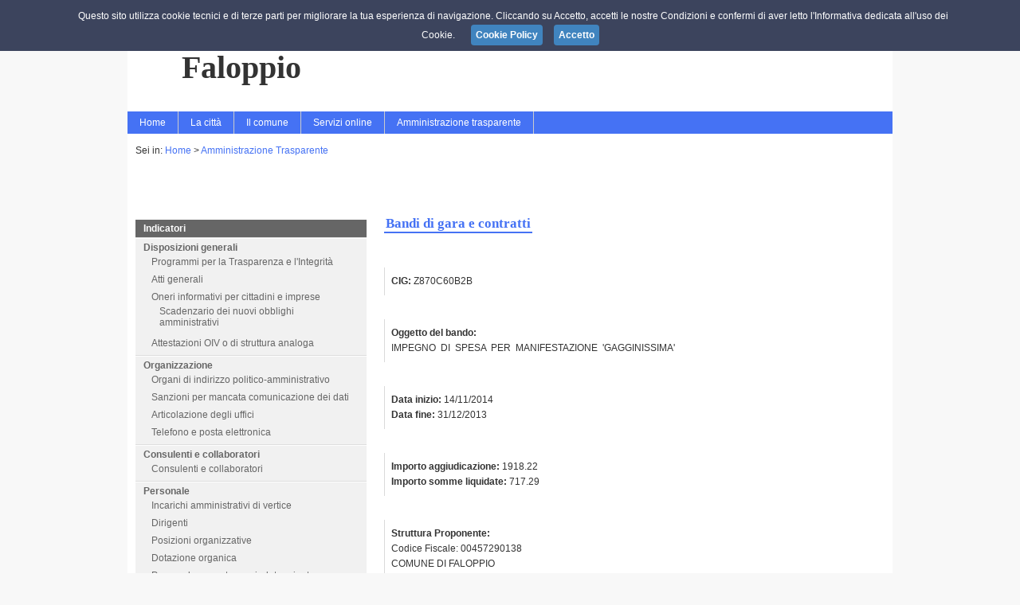

--- FILE ---
content_type: text/html; charset=utf-8
request_url: http://old.comune.faloppio.co.it/trasparenza.aspx?idmenu=264&id=741&page=2
body_size: 56165
content:


<!DOCTYPE html>
<html xmlns="http://www.w3.org/1999/xhtml">
<head><meta name="viewport" content="width=device-width, initial-scale=1" /><link id="lnkFavicon" rel="shortcut icon" href="public/UNIONETERREFRONTIERA/img_default/favicon.ico" type="image/x-icon" /><link href="css/web.css" rel="stylesheet" type="text/css" /><link href="css/template1.css" rel="stylesheet" type="text/css" /><link id="lnkColorCss" rel="stylesheet" type="text/css" title="default" class="notranslate" href="css/template1_color3.css" /><link href="css/colorhc.css" rel="alternate stylesheet" type="text/css" title="contrast" class="notranslate" /><link href="css/smoothDivScroll.css" rel="stylesheet" type="text/css" /><link href="css/lightbox.css" rel="stylesheet" type="text/css" /><link href="css/slippry.css" rel="stylesheet" type="text/css" /><link href="js/jquery_ui_frontend/jquery-ui.min.css" rel="stylesheet" type="text/css" /><link href="js/jquery_ui_frontend/jquery-ui.structure.min.css" rel="stylesheet" type="text/css" /><link href="js/jquery_ui_frontend/jquery-ui.theme.min.css" rel="stylesheet" type="text/css" />

    <script src="js/scroll.js" type="text/javascript"></script>
    <script type="text/javascript" src="js/jquery-latest.min.js"></script>    
    <script type="text/javascript" src="js/lightbox/lightbox.js"></script>
    <script type="text/javascript" src="js/textsizer.js"></script>
    <script type="text/javascript" src="js/cssalternate.js"></script>
    <script type="text/javascript" src="js/jquery.sidr.min.js"></script>
    <script type="text/javascript" src="js/jquery.touchwipe.min.js"></script>
    <script type="text/javascript" src="js/menu.sidr.js"></script>
    <script type="text/javascript" src="js/jquery_ui_frontend/jquery-ui.min.js"></script>
    <script type="text/javascript" src="js/slippry.js"></script>
    
    <!-- JQuery Cookie -->
    <script type="text/javascript" src="js/js.cookie.js"></script>

    <script type="text/javascript">
        $(document).ready(function () {
            if (sessionStorage.hcApplied == "yes") {
                switch_style();
            }
            if (sessionStorage.textSize == undefined) {
                sessionStorage.textSize = 0;
            }
            if (sessionStorage.textSize != 0) {
                ts('body', parseInt(sessionStorage.textSize));
            }

            $('#rss').click(function () {
                $('#rss_popup').show("fast");
            });

            $(document).on('click', function (e) {
                if ($(e.target).closest("#rss").length === 0) {
                    $("#rss_popup").hide();
                }
            });

            $("input[type=checkbox]").picker();

            if ($("#ddlLingue").length > 0) {
                $("#ddlLingue").chosen({ disable_search: true, disable_search_threshold: 6, width: "100%" });
                $('#ddlLingue').on('ready', function (evt, params) {
                    $("#ddlLingue").css("display", "block");
        });
            };

        });


        function googleTranslateElementInit() {
            new google.translate.TranslateElement({
                pageLanguage: 'it',
                includedLanguages: 'de,en,es,fr,pt,ru,ar,zh-CN,zh-TW',
                layout: google.translate.TranslateElement.InlineLayout.SIMPLE,
                autoDisplay: false
            }, 'google_translate_element');
        }

        function bingTranslateElementInit() {
            var s = document.createElement('script');
            s.type = 'text/javascript';
            s.charset = 'UTF-8';
            s.src = ((location && location.href && location.href.indexOf('https') == 0) ? 'https://ssl.microsofttranslator.com' : 'http://www.microsofttranslator.com') + '/ajax/v3/WidgetV3.ashx?siteData=ueOIGRSKkd965FeEGM5JtQ**&ctf=False&ui=true&settings=Manual&from=it';
            var p = document.getElementsByTagName('head')[0] || document.documentElement;
            p.insertBefore(s, p.firstChild);
        }

    </script>
   
    <style type="text/css">
        #ddlLingue {
            display: none;
        }
    </style>

    <script type="text/javascript" src="js/jquery.dotdotdot.js"></script>

    
    
    

    <script src="js/Picker/jquery.fs.picker.js"></script>
    <link href="js/Picker/jquery.fs.picker.css" rel="stylesheet" />

    <script src="js/chosen/chosen.jquery.js" type="text/javascript"></script>
    <script src="js/ImageSelect/ImageSelect.jquery.js" type="text/javascript"></script>
    <link href="js/chosen/chosen.css" rel="stylesheet" /><link href="js/ImageSelect/ImageSelect.css" rel="stylesheet" />

    <script type="text/javascript" src="js/highlight/jquery.highlight.js"></script>

    <title>
	Faloppio - Amministrazione Trasparente
</title></head>
<body id="body" style="background-image:url(public/UNIONETERREFRONTIERA/img_default/sfondo.jpg);">

    
    <script src="js/cookiechoices.js"></script>
    <script>
        document.addEventListener('DOMContentLoaded', function (event) {
            cookieChoices.showCookieConsentBar("Questo sito utilizza cookie tecnici e di terze parti per migliorare la tua esperienza di navigazione. Cliccando su Accetto, accetti le nostre Condizioni e confermi di aver letto l'Informativa dedicata all'uso dei Cookie.",
              'Accetto', 'Cookie Policy', 'cookie.aspx');
        });
    </script>

    <form method="post" action="./trasparenza.aspx?idmenu=264&amp;id=741&amp;page=2" id="form1">
<div class="aspNetHidden">
<input type="hidden" name="__EVENTTARGET" id="__EVENTTARGET" value="" />
<input type="hidden" name="__EVENTARGUMENT" id="__EVENTARGUMENT" value="" />
<input type="hidden" name="__VIEWSTATE" id="__VIEWSTATE" value="/[base64]/Yz00NyZhbXA7c2M9NTAiPk5ld3M8L2E+PC9saT48bGk+PGEgaHJlZj0iZWxlbmNvLmFzcHg/[base64]/Yz00NyZhbXA7c2M9NjUmYW1wO3NzYz0xMjQiPlNpdGkgY29uc2lnbGlhdGkgSXN0aXR1emlvbmFsaSA8L2E+PC9saT48bGk+PGEgaHJlZj0iZWxlbmNvLmFzcHg/[base64]/[base64]/[base64]/Yz00NyZhbXA7c2M9MTE1JmFtcDtzc2M9MTIwIj5Qcm9tb3ppb25lIFNvY2lhbGU8L2E+PC9saT48bGk+PGEgaHJlZj0iZWxlbmNvLmFzcHg/[base64]/Yz00NyZhbXA7c2M9NjYiPkdhbGxlcnk8L2E+PC9saT48L3VsPjwvbGk+PGxpPjxhIGhyZWY9IiMiPklsIGNvbXVuZTwvYT48dWw+PGxpPjxhIGhyZWY9Imh0dHA6Ly93d3cuY29tdW5lLmZhbG9wcGlvLmNvLml0L2RldHRhZ2xpLmFzcHg/[base64]/Yz00OCZhbXA7c2M9MjE0Ij5TZXJ2aXppIFNjb2xhc3RpY2k8L2E+PC9saT48bGk+PGEgaHJlZj0iZWxlbmNvLmFzcHg/[base64]/Yz00OSZhbXA7c2M9NjMiPkNvbWUgZmFyZSBwZXI8L2E+PC9saT48bGk+PGEgaHJlZj0iZWxlbmNvLmFzcHg/[base64]/aWRtZW51PTIwOCI+UGVyc29uYWxlPC9hPjwvbGk+PGxpPjxhIGhyZWY9InRyYXNwYXJlbnphLmFzcHg/[base64]/aWRtZW51PTIxNCI+Q29udHJvbGxpIHN1bGxlIGltcHJlc2U8L2E+PC9saT48bGk+PGEgaHJlZj0idHJhc3BhcmVuemEuYXNweD9pZG1lbnU9MjE1Ij5CYW5kaSBkaSBnYXJhIGUgY29udHJhdHRpPC9hPjwvbGk+PGxpPjxhIGhyZWY9InRyYXNwYXJlbnphLmFzcHg/[base64]/aWRtZW51PTIyNyI+QWx0cmkgY29udGVudXRpPC9hPjwvbGk+PC91bD48L2xpPjwvdWw+ZAIHD2QWBAIBDxYCHwUFa1NlaSBpbjogPGEgaHJlZj0iaG9tZS5hc3B4Ij5Ib21lPC9hPiA+IDxhIGhyZWY9InRyYXNwYXJlbnphLmFzcHg/[base64]/[base64]/aWRtZW51PTI2NCZpZD03NDEmcGFnZT0xIj4xPC9hPiZuYnNwOyZuYnNwOzxhIGNsYXNzPSJwYWdDb3JyZW50ZSIgaHJlZj0iL3RyYXNwYXJlbnphLmFzcHg/[base64]/[base64]" />
</div>

<script type="text/javascript">
//<![CDATA[
var theForm = document.forms['form1'];
if (!theForm) {
    theForm = document.form1;
}
function __doPostBack(eventTarget, eventArgument) {
    if (!theForm.onsubmit || (theForm.onsubmit() != false)) {
        theForm.__EVENTTARGET.value = eventTarget;
        theForm.__EVENTARGUMENT.value = eventArgument;
        theForm.submit();
    }
}
//]]>
</script>


<script src="/WebResource.axd?d=LWK0E1VUR3vNUE3DzWKIy5lYgrpLeIIyw9fpt1Ku-bvkPVfGfRQhgTjVtEYH_24RQH1ocNqDbuKWfrcLrMeSqqK6-D8ZnJDU5S-AVH-U0LA1&amp;t=637290829350350503" type="text/javascript"></script>


<script src="js/map.js" type="text/javascript"></script>
<script src="js/geo.js" type="text/javascript"></script>
<script src="/ScriptResource.axd?d=Ka_2c-K0yBtC3NwzHN1vBBx25MCY6vWXa43kFIvpRIt6fy960k-GwtLyb_T5LfNtFQCskL_PaYs7euC_d95Rlf2yraV5IB-LVuA85DhpSFH8a6XUCrgGgfMAVtWSwWh5tjOWedS-KNvwN9smDW_alZLrhW1XjrR6XRNDg8ufqJk1&amp;t=ffffffffce034dab" type="text/javascript"></script>
<script src="/ScriptResource.axd?d=1bjKUBgRDT3ppoRx2IZ_3qybcHxkBuCoqA7QNXZlzdPfXPr90niIoRPQ6DUwv1nbG_tS3SdefI6ProNVQ7U4g7u7hq8lWqYymab2nGGBr5in6l_Lsd5j1JXLYWCJ7-rc_Id-OGBaT13OURpJvGV-L-e8ejzRvtZcD4noUhbRZemmlu0hMp607WPYrmXmyBIO0&amp;t=ffffffffce034dab" type="text/javascript"></script>
<div class="aspNetHidden">

	<input type="hidden" name="__VIEWSTATEGENERATOR" id="__VIEWSTATEGENERATOR" value="D5E18A3C" />
	<input type="hidden" name="__EVENTVALIDATION" id="__EVENTVALIDATION" value="/wEdAAXFo6pamIVAHDSfqzqDNOn1WQaicBDuJhG+3FuWbDsI1Gp6aLVHObEKdypPQGAZa2E9bKYA8/we8czIZCAry0PazYPLYogQHNlMcNQ21tAd5ZuGZWIvnWWK0Gem44zBwoxQ0XFErAoQdcYuYOgQQhxi" />
</div>

        <script type="text/javascript">
//<![CDATA[
Sys.WebForms.PageRequestManager._initialize('ctl00$ScriptManager', 'form1', [], [], [], 90, 'ctl00');
//]]>
</script>

        <div id="page">
            <div id="header">
	

                
                
                <div id="header_right">
                    <a id="responsive-menu-button" href="#sidr-main">
                    <div id="mobile-header" class="bgcolor">
                     <img alt="menu" src="img/frontend_istituzionale/menu_res.png" />
                    </div>
                        </a>
                        <div id="access">
                            <ul>
                                <li class="textsize">
                                    <a href="javascript:ts('body',1)" class="ingrandisci">&nbsp;</a>
                                    <a href="javascript:ts('body',-1)" class="diminuisci">&nbsp;</a>
                                </li>
                                <li class="contrast">
                                    <a onclick="switch_style_click(); return false;" id="contrasta" title="Contrasta">&nbsp;</a>
                                </li>
                            </ul>
                        </div>

                    
                    

                    
                    

                    
                    

                    <div id="social_wrap">
                    <div id='rss' class='barborder-left'><div class='iconhover'><i class='fa fa-rss'></i></div><div id='rss_popup'><a href='http://old.comune.faloppio.co.it/public/UNIONETERREFRONTIERA/rss/contenuti.xml'><img alt='rss' src='img/frontend_istituzionale/rss_l.png' style='border: 0' />&nbsp; Abbonati al servizio RSS: Contenuti</a><a href='http://old.comune.faloppio.co.it/public/UNIONETERREFRONTIERA/rss/eventi.xml'><img alt='rss' src='img/frontend_istituzionale/rss_l.png' style='border: 0' />&nbsp; Abbonati al servizio RSS: Eventi</a><a href='http://old.comune.faloppio.co.it/public/UNIONETERREFRONTIERA/rss/news.xml'><img alt='rss' src='img/frontend_istituzionale/rss_l.png' style='border: 0' />&nbsp; Abbonati al servizio RSS: News</a></div></div>
                    <ul class="social"><li><a class= "facebook" title= "Facebook" href="https://www.facebook.com/Comune-di-Faloppio-779629628806568/" target="_blank"><i class="fa fa-facebook"></i></a></li></ul>
                    </div>

                        <br class="clear" />
                   
                </div>



                <div id="header_left">
		
                    <a href="home.aspx"><img src="public/UNIONETERREFRONTIERA/img_default/2562014154534204.jpg"  alt="Faloppio" title="Faloppio" /></a>
                
	</div>
                <div id="nome">
		
                    <a href="home.aspx">Comune di                                                                                           <br /><b>Faloppio</b></a>
                
	</div>
                
            
</div>
            <div id="menutop">

                <div id="navigation">
                <nav class="nav">
                <ul class="nav" id="menu"><li><a href="home.aspx" class="parent">Home</a></li><li><a href="#">La città</a><ul><li><a href="elenco.aspx?c=47&amp;sc=50">News</a></li><li><a href="elenco.aspx?c=47&amp;sc=54">Eventi</a></li><li><a href="elenco.aspx?c=47&amp;sc=65&amp;ssc=122">Elenco siti tematici</a><ul><li><a href="elenco.aspx?c=47&amp;sc=65&amp;ssc=122">Siti consigliati di altro tipo  </a></li><li><a href="elenco.aspx?c=47&amp;sc=65&amp;ssc=124">Siti consigliati Istituzionali </a></li><li><a href="elenco.aspx?c=47&amp;sc=65&amp;ssc=126">Informagiovani - Lavoro e Professioni  </a></li><li><a href="elenco.aspx?c=47&amp;sc=65&amp;ssc=127">Informagiovani - Turismo e tempo libero  </a></li><li><a href="elenco.aspx?c=47&amp;sc=65&amp;ssc=128">Informagiovani - Scuola e Formazione</a></li><li><a href="elenco.aspx?c=47&amp;sc=65&amp;ssc=130">Associazioni e Cultura  </a></li></ul></li><li><a href="elenco.aspx?c=47&amp;sc=113">La Storia</a></li><li><a href="elenco.aspx?c=47&amp;sc=114">Società di Servizi</a></li><li><a href="elenco.aspx?c=47&amp;sc=115">Associazioni</a><ul><li><a href="elenco.aspx?c=47&amp;sc=115&amp;ssc=117">Sportive</a></li><li><a href="elenco.aspx?c=47&amp;sc=115&amp;ssc=118">Volontariato</a></li><li><a href="elenco.aspx?c=47&amp;sc=115&amp;ssc=119">Musicali</a></li><li><a href="elenco.aspx?c=47&amp;sc=115&amp;ssc=120">Promozione Sociale</a></li><li><a href="elenco.aspx?c=47&amp;sc=115&amp;ssc=121">Altre Associazioni</a></li></ul></li><li><a href="elenco.aspx?c=47&amp;sc=116">Sanità</a></li><li><a href="elenco.aspx?c=47&amp;sc=181">Chiese</a></li><li><a href="elenco.aspx?c=47&amp;sc=183">Locali pubblici</a></li><li><a href="gallery.aspx?c=47&amp;sc=66">Gallery</a></li></ul></li><li><a href="#">Il comune</a><ul><li><a href="http://www.comune.faloppio.co.it/dettagli.aspx?c=48&amp;sc=51&amp;id=355&amp;tbl=contenuti" target="_blank">Tributi e Tariffe</a></li><li><a href="elenco.aspx?c=48&amp;sc=132">Lo Statuto</a></li><li><a href="elenco.aspx?c=48&amp;sc=51">Uffici</a></li><li><a href="elenco.aspx?c=48&amp;sc=52">Personale</a></li><li><a href="concorsi.aspx?c=48&amp;sc=56">Concorsi</a></li><li><a href="bandi.aspx?c=48&amp;sc=55">Bandi di gara</a></li><li><a href="elenco.aspx?c=48&amp;sc=58">Sindaco</a></li><li><a href="elenco.aspx?c=48&amp;sc=59">Organi</a></li><li><a href="elenco.aspx?c=48&amp;sc=133">Regolamenti Comunali</a></li><li><a href="elenco.aspx?c=48&amp;sc=214">Servizi Scolastici</a></li><li><a href="elenco.aspx?c=48&amp;sc=215">Piano di Governo del Territorio </a></li></ul></li><li><a href="#">Servizi online</a><ul><li><a href="schede.aspx?c=49&amp;sc=53">Modulistica Online</a></li><li><a href="elenco.aspx?c=49&amp;sc=134">Albo Pretorio Online</a></li><li><a href="elenco.aspx?c=49&amp;sc=63">Come fare per</a></li><li><a href="elenco.aspx?c=49&amp;sc=131">Calcolo Imu</a></li></ul></li><li><a href='#'>Amministrazione trasparente</a><ul><li><a href="trasparenza.aspx?idmenu=205">Disposizioni generali</a></li><li><a href="trasparenza.aspx?idmenu=206">Organizzazione</a></li><li><a href="trasparenza.aspx?idmenu=207">Consulenti e collaboratori</a></li><li><a href="trasparenza.aspx?idmenu=208">Personale</a></li><li><a href="trasparenza.aspx?idmenu=209">Bandi di concorso</a></li><li><a href="trasparenza.aspx?idmenu=210">Performance</a></li><li><a href="trasparenza.aspx?idmenu=211">Enti controllati</a></li><li><a href="trasparenza.aspx?idmenu=212">Attività e procedimenti</a></li><li><a href="trasparenza.aspx?idmenu=213">Provvedimenti</a></li><li><a href="trasparenza.aspx?idmenu=214">Controlli sulle imprese</a></li><li><a href="trasparenza.aspx?idmenu=215">Bandi di gara e contratti</a></li><li><a href="trasparenza.aspx?idmenu=216">Sovvenzioni, contributi, sussidi, vantaggi economici</a></li><li><a href="trasparenza.aspx?idmenu=217">Bilanci</a></li><li><a href="trasparenza.aspx?idmenu=218">Beni immobili e gestione patrimonio</a></li><li><a href="trasparenza.aspx?idmenu=534">Autovetture in dotazione</a></li><li><a href="trasparenza.aspx?idmenu=219">Controlli e rilievi sull'amministrazione</a></li><li><a href="trasparenza.aspx?idmenu=220">Servizi erogati</a></li><li><a href="trasparenza.aspx?idmenu=221">Pagamenti dell'amministrazione</a></li><li><a href="trasparenza.aspx?idmenu=222">Opere pubbliche</a></li><li><a href="trasparenza.aspx?idmenu=223">Pianificazione e governo del territorio</a></li><li><a href="trasparenza.aspx?idmenu=224">Informazioni ambientali</a></li><li><a href="trasparenza.aspx?idmenu=225">Strutture sanitarie private accreditate</a></li><li><a href="trasparenza.aspx?idmenu=226">Interventi straordinari e di emergenza</a></li><li><a href="trasparenza.aspx?idmenu=227">Altri contenuti</a></li></ul></li></ul>
                </nav>
                </div>

            </div>

            
            
 
    <script type="text/javascript">
        $(document).ready(function () {
            if ($("#HdnHideMenuLeft").attr("value") == "4") {
                $("#content-left-interna").css("display", "none");
                $("#content-right-interna").css("margin", "0px auto");
                $("#content-right-interna").css("padding", "0px 35px");
                $("#content-right-interna").css("float", "none");
                $("#content-right-interna").css("width", "auto");
            }
        });
    </script>

    <div id="content">
        <div id="content-top-interna">
            <br />
            <div class="bricioledipane">
                Sei in: <a href="home.aspx">Home</a> > <a href="trasparenza.aspx?idmenu=24">Amministrazione Trasparente</a>
            </div>
        </div>

        <br /><br />
        <div id="content-left-interna">

            <div id="ContentPlaceHolder2_menucontainer" class="listmenu tra">
	
                <input type="hidden" name="ctl00$ContentPlaceHolder2$HdnHideMenuLeft" id="HdnHideMenuLeft" value="0" />
                
            <ul class="trasparenza Linklist Linklist--padded u-layout-prose center-margin u-text-r-xs"><li class="titolo">Indicatori</li><li><a href="trasparenza.aspx?idmenu=205">Disposizioni generali</a><ul class="trasparenza Linklist Linklist--padded u-layout-prose center-margin u-text-r-xs"><li><a href="trasparenza.aspx?idmenu=228" class="u-background-10">Programmi per la Trasparenza e l&#39;Integrit&#224;</a></li><li><a href="trasparenza.aspx?idmenu=229" class="u-background-10">Atti generali</a></li><li><a href="trasparenza.aspx?idmenu=230" class="u-background-10">Oneri informativi per cittadini e imprese</a><ul class="trasparenza Linklist Linklist--padded u-layout-prose center-margin u-text-r-xs"><li><a href="trasparenza.aspx?idmenu=304" class="u-background-compl-10">Scadenzario dei nuovi obblighi amministrativi</a></li></ul></li><li><a href="trasparenza.aspx?idmenu=284" class="u-background-10">Attestazioni OIV o di struttura analoga</a></li></ul></li><li><a href="trasparenza.aspx?idmenu=206">Organizzazione</a><ul class="trasparenza Linklist Linklist--padded u-layout-prose center-margin u-text-r-xs"><li><a href="trasparenza.aspx?idmenu=231" class="u-background-10">Organi di indirizzo politico-amministrativo</a></li><li><a href="trasparenza.aspx?idmenu=232" class="u-background-10">Sanzioni per mancata comunicazione dei dati</a></li><li><a href="trasparenza.aspx?idmenu=234" class="u-background-10">Articolazione degli uffici</a></li><li><a href="trasparenza.aspx?idmenu=235" class="u-background-10">Telefono e posta elettronica</a></li></ul></li><li><a href="trasparenza.aspx?idmenu=207">Consulenti e collaboratori</a><ul class="trasparenza Linklist Linklist--padded u-layout-prose center-margin u-text-r-xs"><li><a href="trasparenza.aspx?idmenu=236" class="u-background-10">Consulenti e collaboratori</a></li></ul></li><li><a href="trasparenza.aspx?idmenu=208">Personale</a><ul class="trasparenza Linklist Linklist--padded u-layout-prose center-margin u-text-r-xs"><li><a href="trasparenza.aspx?idmenu=237" class="u-background-10">Incarichi amministrativi di vertice</a></li><li><a href="trasparenza.aspx?idmenu=238" class="u-background-10">Dirigenti</a></li><li><a href="trasparenza.aspx?idmenu=239" class="u-background-10">Posizioni organizzative</a></li><li><a href="trasparenza.aspx?idmenu=240" class="u-background-10">Dotazione organica</a></li><li><a href="trasparenza.aspx?idmenu=241" class="u-background-10">Personale non a tempo indeterminato</a></li><li><a href="trasparenza.aspx?idmenu=242" class="u-background-10">Tassi di assenza</a></li><li><a href="trasparenza.aspx?idmenu=243" class="u-background-10">Incarichi conferiti e autorizzati ai dipendenti</a></li><li><a href="trasparenza.aspx?idmenu=244" class="u-background-10">Contrattazione collettiva</a></li><li><a href="trasparenza.aspx?idmenu=245" class="u-background-10">Contrattazione integrativa</a></li><li><a href="trasparenza.aspx?idmenu=246" class="u-background-10">OIV</a></li></ul></li><li><a href="trasparenza.aspx?idmenu=209">Bandi di concorso</a></li><li><a href="trasparenza.aspx?idmenu=210">Performance</a><ul class="trasparenza Linklist Linklist--padded u-layout-prose center-margin u-text-r-xs"><li><a href="trasparenza.aspx?idmenu=248" class="u-background-10">Piano della Performance</a></li><li><a href="trasparenza.aspx?idmenu=249" class="u-background-10">Relazione sulla Performance</a></li><li><a href="trasparenza.aspx?idmenu=250" class="u-background-10">Ammontare complessivo dei premi</a></li><li><a href="trasparenza.aspx?idmenu=251" class="u-background-10">Dati relativi ai premi</a></li><li><a href="trasparenza.aspx?idmenu=252" class="u-background-10">Benessere organizzativo</a></li></ul></li><li><a href="trasparenza.aspx?idmenu=211">Enti controllati</a><ul class="trasparenza Linklist Linklist--padded u-layout-prose center-margin u-text-r-xs"><li><a href="trasparenza.aspx?idmenu=253" class="u-background-10">Enti pubblici vigilati</a></li><li><a href="trasparenza.aspx?idmenu=254" class="u-background-10">Societ&#224; partecipate</a></li><li><a href="trasparenza.aspx?idmenu=255" class="u-background-10">Enti di diritto privato controllati</a></li><li><a href="trasparenza.aspx?idmenu=256" class="u-background-10">Rappresentazione grafica</a></li></ul></li><li><a href="trasparenza.aspx?idmenu=212">Attivit&#224; e procedimenti</a><ul class="trasparenza Linklist Linklist--padded u-layout-prose center-margin u-text-r-xs"><li><a href="trasparenza.aspx?idmenu=257" class="u-background-10">Dati aggregati attivit&#224; amministrativa</a></li><li><a href="trasparenza.aspx?idmenu=258" class="u-background-10">Tipologie di procedimento</a></li><li><a href="trasparenza.aspx?idmenu=259" class="u-background-10">Monitoraggio tempi procedimentali</a></li><li><a href="trasparenza.aspx?idmenu=260" class="u-background-10">Dichiarazioni sostitutive e acquisizione d&#39;ufficio dei dati</a></li></ul></li><li><a href="trasparenza.aspx?idmenu=213">Provvedimenti</a><ul class="trasparenza Linklist Linklist--padded u-layout-prose center-margin u-text-r-xs"><li><a href="trasparenza.aspx?idmenu=261" class="u-background-10">Provvedimenti organi indirizzo-politico</a></li><li><a href="trasparenza.aspx?idmenu=262" class="u-background-10">Provvedimenti dirigenti</a></li></ul></li><li><a href="trasparenza.aspx?idmenu=214">Controlli sulle imprese</a><ul class="trasparenza Linklist Linklist--padded u-layout-prose center-margin u-text-r-xs"><li><a href="trasparenza.aspx?idmenu=263" class="u-background-10">Controlli sulle imprese</a></li></ul></li><li><a href="trasparenza.aspx?idmenu=215">Bandi di gara e contratti</a><ul class="trasparenza Linklist Linklist--padded u-layout-prose center-margin u-text-r-xs"><li><a href="trasparenza.aspx?idmenu=527" class="u-background-10">Avvisi ed esiti di gara</a></li><li><a href="trasparenza.aspx?idmenu=264" class="u-background-10">Bandi di gara e contratti - Legge 190/2012</a></li><li><a href="trasparenza.aspx?idmenu=511" class="u-background-10">Bandi gara e contratti 2014 </a></li><li><a href="trasparenza.aspx?idmenu=520" class="u-background-10">Bandi di gara e contratti 2015</a></li><li><a href="trasparenza.aspx?idmenu=528" class="u-background-10">Bandi di gara e contratti 2016</a></li><li><a href="trasparenza.aspx?idmenu=540" class="u-background-10">Bandi di gara e contratti 2017</a></li><li><a href="trasparenza.aspx?idmenu=545" class="u-background-10">Bandi gara e contratti 2018 </a></li><li><a href="trasparenza.aspx?idmenu=549" class="u-background-10">Bandi gara e contratti 2019 </a></li><li><a href="trasparenza.aspx?idmenu=551" class="u-background-10">Bandi gara e contratti 2020 </a></li></ul></li><li><a href="trasparenza.aspx?idmenu=216">Sovvenzioni, contributi, sussidi, vantaggi economici</a><ul class="trasparenza Linklist Linklist--padded u-layout-prose center-margin u-text-r-xs"><li><a href="trasparenza.aspx?idmenu=265" class="u-background-10">Criteri e modalit&#224;</a></li><li><a href="trasparenza.aspx?idmenu=266" class="u-background-10">Atti di concessione</a></li></ul></li><li><a href="trasparenza.aspx?idmenu=217">Bilanci</a><ul class="trasparenza Linklist Linklist--padded u-layout-prose center-margin u-text-r-xs"><li><a href="trasparenza.aspx?idmenu=267" class="u-background-10">Bilancio preventivo e consuntivo</a></li><li><a href="trasparenza.aspx?idmenu=547" class="u-background-10">Bilancio Consolidato</a></li><li><a href="trasparenza.aspx?idmenu=268" class="u-background-10">Piano degli indicatori e risultati attesi di bilancio</a></li></ul></li><li><a href="trasparenza.aspx?idmenu=218">Beni immobili e gestione patrimonio</a><ul class="trasparenza Linklist Linklist--padded u-layout-prose center-margin u-text-r-xs"><li><a href="trasparenza.aspx?idmenu=269" class="u-background-10">Patrimonio immobiliare</a></li><li><a href="trasparenza.aspx?idmenu=270" class="u-background-10">Canoni di locazione e affitto</a></li><li><a href="trasparenza.aspx?idmenu=546" class="u-background-10">Comodati</a></li></ul></li><li><a href="trasparenza.aspx?idmenu=534">Autovetture in dotazione</a></li><li><a href="trasparenza.aspx?idmenu=219">Controlli e rilievi sull&#39;amministrazione</a><ul class="trasparenza Linklist Linklist--padded u-layout-prose center-margin u-text-r-xs"><li><a href="trasparenza.aspx?idmenu=271" class="u-background-10">Controlli e rilievi sull&#39;amministrazione</a></li></ul></li><li><a href="trasparenza.aspx?idmenu=220">Servizi erogati</a><ul class="trasparenza Linklist Linklist--padded u-layout-prose center-margin u-text-r-xs"><li><a href="trasparenza.aspx?idmenu=272" class="u-background-10">Carta dei servizi e standard di qualit&#224;</a></li><li><a href="trasparenza.aspx?idmenu=273" class="u-background-10">Costi contabilizzati</a></li><li><a href="trasparenza.aspx?idmenu=274" class="u-background-10">Tempi medi di erogazione dei servizi</a></li><li><a href="trasparenza.aspx?idmenu=275" class="u-background-10">Liste di attesa</a></li></ul></li><li><a href="trasparenza.aspx?idmenu=221">Pagamenti dell&#39;amministrazione</a><ul class="trasparenza Linklist Linklist--padded u-layout-prose center-margin u-text-r-xs"><li><a href="trasparenza.aspx?idmenu=276" class="u-background-10">Indicatore di tempestivit&#224; dei pagamenti</a></li><li><a href="trasparenza.aspx?idmenu=277" class="u-background-10">IBAN e pagamenti informatici</a></li><li><a href="trasparenza.aspx?idmenu=286" class="u-background-10">Pagamenti e debiti scaduti</a></li></ul></li><li><a href="trasparenza.aspx?idmenu=222">Opere pubbliche</a><ul class="trasparenza Linklist Linklist--padded u-layout-prose center-margin u-text-r-xs"><li><a href="trasparenza.aspx?idmenu=278" class="u-background-10">Opere pubbliche</a></li></ul></li><li><a href="trasparenza.aspx?idmenu=223">Pianificazione e governo del territorio</a><ul class="trasparenza Linklist Linklist--padded u-layout-prose center-margin u-text-r-xs"><li><a href="trasparenza.aspx?idmenu=279" class="u-background-10">Pianificazione e governo del territorio</a></li></ul></li><li><a href="trasparenza.aspx?idmenu=224">Informazioni ambientali</a><ul class="trasparenza Linklist Linklist--padded u-layout-prose center-margin u-text-r-xs"><li><a href="trasparenza.aspx?idmenu=280" class="u-background-10">Informazioni ambientali</a></li></ul></li><li><a href="trasparenza.aspx?idmenu=225">Strutture sanitarie private accreditate</a><ul class="trasparenza Linklist Linklist--padded u-layout-prose center-margin u-text-r-xs"><li><a href="trasparenza.aspx?idmenu=281" class="u-background-10">Strutture sanitarie private accreditate</a></li></ul></li><li><a href="trasparenza.aspx?idmenu=226">Interventi straordinari e di emergenza</a><ul class="trasparenza Linklist Linklist--padded u-layout-prose center-margin u-text-r-xs"><li><a href="trasparenza.aspx?idmenu=282" class="u-background-10">Interventi straordinari e di emergenza</a></li></ul></li><li><a href="trasparenza.aspx?idmenu=227">Altri contenuti</a><ul class="trasparenza Linklist Linklist--padded u-layout-prose center-margin u-text-r-xs"><li><a href="trasparenza.aspx?idmenu=283" class="u-background-10">Altri contenuti</a><ul class="trasparenza Linklist Linklist--padded u-layout-prose center-margin u-text-r-xs"><li><a href="trasparenza.aspx?idmenu=522" class="u-background-compl-10">Piano di informatizzazione</a></li></ul></li><li><a href="trasparenza.aspx?idmenu=287" class="u-background-10">Anticorruzione</a></li><li><a href="trasparenza.aspx?idmenu=288" class="u-background-10">Accesso civico</a></li><li><a href="trasparenza.aspx?idmenu=305" class="u-background-10">Accessibilit&#224; e Catalogo di dati, metadati e banche dati</a><ul class="trasparenza Linklist Linklist--padded u-layout-prose center-margin u-text-r-xs"><li><a href="trasparenza.aspx?idmenu=306" class="u-background-compl-10">Obiettivi di accessibilit&#224;</a></li></ul></li></ul></li></ul>
</div>
        </div>

        <div id="content-right-interna">
            <div id="testopagina" class="testopagina">
                
            </div>

            <div id="ContentPlaceHolder2_Controlli">
	<input type="hidden" name="ctl00$ContentPlaceHolder2$ctl219$HdnPagElencoContratti" id="HdnPagElencoContratti" value="2" />

<div id="ContentPlaceHolder2_ctl219_PnlIntestazioneDettagli">
		
    <br class="clear" />
    <br class="clear" />
    <br class="clear" />
    <div id="boxintestazionedettagli" class="boxintestazione">
        <div class="inevidenza"><span id="ContentPlaceHolder2_ctl219_LblNomecontrattoDettagli">Bandi di gara e contratti</span></div>
    </div>

	</div>



<div id="ContentPlaceHolder2_ctl219_PnlDettagli">
		
    <br class="clear" />
    <div class="dettaglio">
        <br class="clear" />
        <div class="testo">
            <div style="float:left; text-align:left;">
                <div class="schedatrasp"><b>CIG: </b>Z870C60B2B</div><div class="schedatrasp"><b>Oggetto del bando:</b><br/>IMPEGNO &nbsp;DI &nbsp;SPESA &nbsp;PER &nbsp;MANIFESTAZIONE &nbsp;&#39;GAGGINISSIMA&#39;</div><div class="schedatrasp"><b>Data inizio:</b> 14/11/2014<br/><b>Data fine:</b> 31/12/2013</div><div class="schedatrasp"><b>Importo aggiudicazione:</b> 1918.22<br/><b>Importo somme liquidate:</b> 717.29</div><div class="schedatrasp"><b>Struttura Proponente:</b><br/>Codice Fiscale: 00457290138<br/>COMUNE DI FALOPPIO</div><div class="schedatrasp"><b>Procedura di scelta del contraente:</b><br/>AFFIDAMENTO DIRETTO</div><div class="schedatrasp"><b>Elenco degli operatori invitati a presentare offerte:</b><br/><br/><table class="tabContratti" cellspacing="0" cellpadding="2" width="100%"><thead><tr><th class="col-first"><b>Ragione Sociale</b></th><th align="left"><b>Codice Fiscale</b></th></tr></thead><tr><td>VIVI MUSICA</td><td>02217190137</td></tr><tr><td>UNES</td><td>00813020153</td></tr><tr><td>IL GIORNALE DI OLGIATE COMASCO - DMEDIA GROUP SPA</td><td>13428550159</td></tr><tr><td>GLIKIS DI CATELLI LUISA & C. SNC</td><td>02805940133</td></tr><tr><td>COMOCOMUNICA S.R.L.</td><td>03307790133</td></tr><tr><td>BENNET SPA</td><td>07071700152</td></tr><tr><td>A.G. ARGENTI SNC</td><td>03259430134</td></tr></table></div><div class="schedatrasp"><b>Aggiudicatari:</b><br/><table class="tabContratti" cellspacing="0" cellpadding="2" width="100%"><thead><tr><th class="col-first"><b>Ragione Sociale</b></th><th align="left"><b>Codice Fiscale</b></th></tr></thead><tr><td>VIVI MUSICA</td><td>02217190137</td></tr><tr><td>UNES</td><td>00813020153</td></tr><tr><td>IL GIORNALE DI OLGIATE COMASCO - DMEDIA GROUP SPA</td><td>13428550159</td></tr><tr><td>GLIKIS DI CATELLI LUISA & C. SNC</td><td>02805940133</td></tr><tr><td>COMOCOMUNICA S.R.L.</td><td>03307790133</td></tr><tr><td>BENNET SPA</td><td>07071700152</td></tr><tr><td>A.G. ARGENTI SNC</td><td>03259430134</td></tr></table></div>
            </div>            
        </div>
        <br class="clear" />
        <div class="orari">
            
        </div>
        <div id="ContentPlaceHolder2_ctl219_BoxDocumenti" class="documenti">
            
        </div>
        <br class="clear" />
    </div>
    <br class="clear" />   

	</div>



<div id="ContentPlaceHolder2_ctl219_PnlElencoPaginazioneTop">
		
    <div class="paginazione">
        <input type="submit" name="ctl00$ContentPlaceHolder2$ctl219$BtnPrecTop" value="«" id="BtnPrecTop" class="button" />
        &nbsp;<a href="/trasparenza.aspx?idmenu=264&id=741&page=1">1</a>&nbsp;&nbsp;<a class="pagCorrente" href="/trasparenza.aspx?idmenu=264&id=741&page=2">2</a>&nbsp;&nbsp;<a href="/trasparenza.aspx?idmenu=264&id=741&page=3">3</a>&nbsp;&nbsp;<a href="/trasparenza.aspx?idmenu=264&id=741&page=4">4</a>&nbsp;&nbsp;<a href="/trasparenza.aspx?idmenu=264&id=741&page=5">5</a>&nbsp;&nbsp;<a href="/trasparenza.aspx?idmenu=264&id=741&page=6">6</a>&nbsp;
        <input type="submit" name="ctl00$ContentPlaceHolder2$ctl219$BtnSucTop" value="»" id="BtnSucTop" class="button" />
    </div>

	</div>









</div>
        </div>
    </div>
    <br class="clear" />

            

            <div id="footer">
                <div class="footerimage">
                    <img alt="footer_image" title="footer_image" src="img/frontend_istituzionale/footer_sopra.png" style="border: 0" />
                </div>
                <div class="footercontent">
                    <div class="footerleft">
                        <div class="titolo">
                            Contatti
                        </div>
                        <div class="testo">
                            <div class="testoleft">Comune di                                                                                            Faloppio<br/>Via Alessandro  Manzoni, 1<br/>22020 Como Faloppio<br/>Tel. (+39)031986100<br/>Fax (+39)031991028<br/>Email: <a href="mailto:segreteria@comune.faloppio.co.it ">segreteria@comune.faloppio.co.it </a><br/>PEC: <a href="mailto:comune.faloppio@pec.provincia.como.it">comune.faloppio@pec.provincia.como.it</a></div><div class="testoright">P.IVA: 00457290138<br/>CF: 00457290138<br/><br/><a href="notelegali.aspx">Note Legali</a> | <a href="privacy.aspx">Privacy</a> <br><a href="cookie.aspx">Cookie Policy</a> </div>
                        </div>
                    </div>
                </div>
                <div class="footerright">
                    <div class="titolo">Verifica il tuo sito</div><div class="testo">Verifica il sito del comune con la Bussola della Trasparenza dei siti web
                            <br clear="all" />
                        <a href="http://www.magellanopa.it/bussola/page.aspx?s=verifica-dlgs-33-2013&qs=i/IwZsp5t0Z/qJNdz1eumw==" target="_blank">
                            <img class="bussola" src="img/frontend_istituzionale/footer_bussolatrasparenza.jpg" border="0" alt="footer_bussolatrasparenza" />
                        </a></div>

                    <div class="contatore">
                        Visite:&nbsp;&nbsp;<span id="lblVisite">147746</span>
                    </div>
                </div>
                <br class="clear" />
                <br class="clear" />
                <div class="footerimage">
                    <img alt="footer_sotto" title="footer_sotto" src="img/frontend_istituzionale/footer_sotto.png" style="border: 0" />
                </div>
                <div class="footerbottom">
                    <div id="gweb">
                        Portale realizzato da Gaspari Web
                    </div>
                    <div id="validatori">
                        <a href="http://validator.w3.org/">
                            <img src="img/common/validatore_html.png" style="border: 0" alt="validatore html" title="validatore html" /></a>
                        <a href="http://jigsaw.w3.org/css-validator/">
                            <img src="img/common/validatore_css.png" style="border: 0" alt="validatore css" title="validatore css" /></a>
                        <a href="http://www.w3.org/WAI/">
                            <img src="img/common/validatore_wai.png" style="border: 0" alt="validatore wai" title="validatore wai" /></a>
                    </div>
                </div>
            </div>
        </div>
    </form>
</body>
</html>



--- FILE ---
content_type: text/css
request_url: http://old.comune.faloppio.co.it/css/template1.css
body_size: 15994
content:
/* bussola standard */
body 
{ 
    font-family: Verdana, sans-serif;
}
/* IMMAGINI*/

.img_elenco {
    overflow: hidden;
    width: 160px;
    height: 130px;
    position: relative;
    margin-right:8px;
}

.img_elenco img {
    position: absolute;
    left: 50%;
    top: 50%;
    height: auto;
    width: 100%;
    -webkit-transform: translate(-50%,-50%);
        -ms-transform: translate(-50%,-50%);
            transform: translate(-50%,-50%);
}

.imghover img {
    -webkit-transition: all 0.4s ease;
    -moz-transition: all 0.4s ease;
    -o-transition: all 0.4s ease;
    -ms-transition: all 0.4s ease;
    transition: all 0.4s ease;
}
 
.imghover img:hover {
    opacity: 0.8;
    filter: alpha(opacity=80);
}


/* HEADER INIZIO*/ 
#header
{
    min-height: 140px;
    position:relative;
}
#header_left
{
    margin-top: 5px;
    margin-left: 5px;
    float: left;
    font-family: Georgia;
    overflow:hidden;
}
#header_left ul
{
    margin: 0px;
    padding: 0px;
}
#header_left img
{
    max-width: 100px;
    max-height: 126px;
    padding-bottom: 5px;
}
#header_left ul li
{
    display: inline-block;
    text-align: left;
    vertical-align: top;
}
#header_left ul li.img
{
    padding-left: 10px;
}
#nome
{
    font-family: Georgia;
    padding-left: 5px;
    padding-top: 40px;
    font-size: 18px;
    float:left;
}
#nome b
{
    font-size: 40px;    
}
#header_left ul li a
{
    text-decoration: none;
}
#header_right
{
    position:absolute;
    right:0;
    top:0;
}
#header a
{
    text-decoration:none;
}
#header_right ul.menu
{
    margin: 0px;
    padding: 0px;
}
#header_right ul.menu li
{
    margin: 0px;
    display: inline-block;
    text-align: center;
    vertical-align:middle;
    border-right:1px solid #FEFEFE;
    padding: 5px;     
}
#header_right ul.menu li a
{
    text-decoration: none;
}
#social_wrap {
    float: right;
    padding-bottom: 5px;
}
#rss {
    background-position: center top;
    height: 35px;
    padding-bottom: 2px;
    float: right;
    margin: 3px 15px 0 0;
}
#rss_popup
{
    margin-top: 38px;
    font-size:0.9em;
}
#header_right ul.menu li.first
{
    border-right: 0px;
    background-color: transparent;
    height: 34px;
    width: 14px;
    padding: 0px;
    background-image:url(../img/frontend_istituzionale/nav_bar.jpg);
    background-repeat:no-repeat;
    background-position: left bottom;
}
#header_right ul.menu li.last
{
    border-right: 0px;
}
#header_right ul.social
{
    padding: 0px;
    margin: 4px 0 2px;
    float: right;
}
#header_right ul.social a
{
    width: 35px;
    height:35px;
    display:block;
}
#header_right ul.social li
{
    display:inline-block;
    width: 40px;
    text-align:center;
    background-repeat: no-repeat;
}
#access
{
    padding: 0;
    margin: 0px;
    float: right;
    border-left: 1px solid;
    border-bottom: 1px solid;
    -moz-border-bottom-left-radius:10px;
    -webkit-border-bottom-left-radius: 10px;
    border-bottom-left-radius:10px;
}
#access ul
{
    padding: 0 0 8px 18px;
    margin: 0;
}
#access li
{
    display:inline-block;
    width: 40px;
    text-align:center;
    border: 0 none;
}
#access li.textsize
{
    width: 50px;
    height: 23px;
    text-align:right;
}
#access li.textsize a
{
    background-image: url(../img/frontend_istituzionale/textsize_sprite.png);
    background-repeat:no-repeat;
    width: 25px;
    height:25px;
    display:block;
    float:left;
    margin-top: 4px;
}
#rss
{
    background-position: center top;
}
#rss_popup
{
    margin-top: 38px;
}
.footerimage{
    line-height:0;
    }
@media (max-width: 769px) {
    #header_left img {
        width: 100%;
    }

    #header_right {
        background-color: #FFFFFF;
        z-index:1000;
    }

    #lingue {
        margin-top: 5px;
        margin-right: 0;
    }
    #header_left {
        /*margin-top: 54px;*/
    }

    #nome {
        /*padding-top: 70px;*/
        margin-bottom: 10px;
    }
    .headersetup img
    {
    width: 100%;
    /*margin-top: 44px;*/
    }
    #header_right
    {
    position:initial;
    }
    
}
@media (max-width: 480px) {
    #header_left
    {
    margin-top: 45px;
    margin-bottom: 0;
    }
     #nome {
        padding-top: 0;
    }
}
/* HEADER FINE*/
/* MENU INIZIO */
.nav, .nav ul, .nav li, .nav a  
{
    margin: 0; 
    padding: 0;
}
.nav 
{
    list-style: none;
}
.nav:before,
.nav:after {
    content: " "; 
    display: table; 
}
.nav:after {
    clear: both;
}
.nav ul {
    list-style: none; 
    z-index: 2000;
}
.nav > li > a:hover, .nav li:hover > a.parent, .nav li li a:hover
{
    opacity: 1;
    -ms-filter: "progid:DXImageTransform.Microsoft.Alpha(Opacity=100)";
    filter: alpha(opacity=100);
}
.nav li li a
{
    opacity: 0.9;
    -ms-filter: "progid:DXImageTransform.Microsoft.Alpha(Opacity=90)";
    filter: alpha(opacity=90);
}
.nav li li li a 
{
    border-left-color: #FEFEFE;
    opacity: 0.9;
    -ms-filter: "progid:DXImageTransform.Microsoft.Alpha(Opacity=90)";
    filter: alpha(opacity=90);
}
.nav a {
    padding: 10px 15px;
    padding-bottom:7px;
    padding-top:7px;
    text-decoration: none;
}
.nav li {
    position: relative;
}
.nav > li {
    float: left;
}
.nav > li > .parent,
.nav > li > a {
    background-repeat: no-repeat;
    background-position: right;
    border-right: 1px solid;
}
.nav > li > a {
    display: block;
 }
.nav li ul {
    position: absolute;
    display:none;
}
.nav > li.hover > ul {
    display:block;
}
.nav li li.hover ul {
    left: 100%;
    top: 0;
    display:block;
}
.nav li li 
{
    min-width: 250px;
    width: auto;
}
.nav li li a {
    display: block;
    position: relative;
    z-index:2200;
    width: auto;
    padding: 6px 12px;
}
.nav li li li
{
    min-width: 300px;
    width: auto;
}
.nav li li li a {
    display: block;
    z-index:3000;
    border-left: 1px solid;
    font-size: 0.9em;
    position: relative;
}
@media (max-width: 769px) {
    #mobile-header
    {
        padding: 8px;
        margin: 6px;
        border: 0px none;
        border-radius: 3px;
    }
}
/* MENU FINE */

/***********  LINGUA *****************/

#bussola_translate_element {
    width: 130px;
    position: absolute;
    right: 10px;
    top: 96px;
}
#google_translate_element {
    position: absolute;
    right: 10px;
    top: 100px;
}
#MicrosoftTranslatorWidget {
    position: absolute;
    right: 10px;
    top: 82px;
}
.chosen-container-single .chosen-single {
  position: relative;
  display: block;
  overflow: hidden;
  padding: 4px 0 0 8px;
  height: 32px;
  border: 1px solid #DADADA;
  border-radius: 3px;
  background-clip: padding-box;
  box-shadow: 0 0 3px white inset, 0 1px 1px rgba(0, 0, 0, 0.1);
  color: #444;
  text-decoration: none;
  white-space: nowrap;
  line-height: 24px;
}
.chosen-container-single .chosen-single div b {
  display: block;
  width: 100%;
  height: 100%;
  background: url('../img/frontend_istituzionale/chosen-sprite.png') no-repeat 0px 2px;
}
.chosen-container-active .chosen-single {
  border: 1px solid #5897fb;
}
.chosen-container .chosen-drop {
  position: absolute;
  top: 100%;
  left: -9999px;
  z-index: 1010;
  width: 100%;
  border: 1px solid #aaa;
  border-top: 0;
  background: #fff;
  box-shadow: 0 4px 5px rgba(0, 0, 0, 0.15);
}
.chosen-container-single .chosen-drop {
  margin-top: -1px;
  background-clip: padding-box;
}
.chosen-container .chosen-results {
  color: #444;
  position: relative;
  overflow-x: hidden;
  overflow-y: auto;
  margin: 0 4px 4px 0;
  padding: 0 0 0 4px;
  max-height: 240px;
  -webkit-overflow-scrolling: touch;
}
.chosen-container-active.chosen-with-drop .chosen-single {
  border: 1px solid #aaa;
  -moz-border-radius-bottomright: 0;
  border-bottom-right-radius: 0;
  -moz-border-radius-bottomleft: 0;
  border-bottom-left-radius: 0;
  box-shadow: 0 1px 0 #fff inset;
}
@media (max-width: 769px) {
    #bussola_translate_element, #google_translate_element, #MicrosoftTranslatorWidget {
    position: initial;
    float: right;
    margin: 8px 15px 5px 0;
    }

}
/* SCROLL INIZIO */
#slider_container 
{ 
    float: left; 
    margin: 0px; 
    padding: 0px; 
    width: 960px; 
    height: 400px;	
    position:inherit;
    border-bottom: 1px solid #DDDDDD;
    margin-bottom: 10px;
    overflow: hidden;
}

.SliderName {
	float: left;
	width: 960px;
	height: 400px;
	overflow: hidden;
}

.SliderNameContent
{
    position:absolute;
    overflow: hidden;
	width: 960px;
	height: 400px;
}
.SliderNameContent img 
{
	width: 960px;
	height: 400px;	
}

.SliderNameContainer
{
    position: relative;
    overflow: hidden;
	width: 960px;
	height: 400px;
}
.SliderNamePrev 
{
    background: url(../img/frontend_istituzionale/left.png) no-repeat left bottom;
	width: 50px;
	height: 370px;
	display: block;
	position: absolute;
	top: 0px;
	left: 0px;
	text-decoration: none;
	margin-left: 34px;
}

.SliderNameNext {
	background: url(../img/frontend_istituzionale/right.png) no-repeat right bottom;
	width: 50px;
	height: 370px;
	display: block;
	position: absolute;
	top: 0;
	right: 0;
	text-decoration: none;
	margin-right: 34px;
}

.SliderNameDescription 
{
	padding: 10px 86px 2px;
	text-align: left;
	overflow:visible;
	min-height: 70px;
	line-height: 1.4;
    opacity: 0.9;
    -ms-filter: "progid:DXImageTransform.Microsoft.Alpha(Opacity=90)";
    filter: alpha(opacity=90);
}
.SliderNameDescription a
{
    font-size: 1.2em;
    font-weight: 700;
    text-decoration: none;
}
.SliderNameDescription p
{
    margin-top:0;
    font-weight: 500;
}
.SliderNameDescription table
{
    display:none;
}
#SliderNameNavigation 
{
    position: relative; 
    bottom: 370px;
    right: 40px;
    z-index: 1000;
    height: 17px; 
}
#SliderNameNavigation a:link, #SliderNameNavigation a:active, #SliderNameNavigation a:visited, #SliderNameNavigation a:hover{
	margin: 0;
	padding: 0;
	font-size: 0;
	line-height: 0;
	text-decoration: none;
}
#SliderNameNavigation a img
{
	border: none;
	padding-left: 15px;
	width: 17px;
	height: 17px;
	background: url(../img/frontend_istituzionale/bullet.png) no-repeat center center;
	float:right;
}

#SliderNameNavigation a.active img
{
	background: url(../img/frontend_istituzionale/bullet_active.png) no-repeat center center;
}


@media (max-width: 769px) 
{
    
    #slider_container 
    { 
        float: left; 
        margin: 0px; 
        padding: 0px;
        width: 100%; 
        position:inherit; 
    }
    
    .SliderName 
    {
	    float: left;	
	    height: 400px;
        width: 100%;
    }   

    .SliderNamePrev 
    {
	    margin-left: 14px;
    }

    .SliderNameNext {
	    margin-right: 14px;
    }

    .SliderNameDescription {
	    width: 100%;
	    overflow: auto;
    }
    
    .SliderNameContainer
    {
	    width: 100%;
    }
    .SliderNameContainer img
    {
	     width: 100%;
	     height: auto;
    }     
    .SliderNameContent
    {
        width: 100%;
    }
    
    .SliderNameDescription 
    {
	    padding-left: 46px;
	    overflow:auto;
	    display: block;
    }
    
}
/* SCROLL FINE */
/* CONTENT INIZIO */
#content-left
{
    margin-left: 10px;
}
#content-right
{
    margin-right: 10px;
}
#content-top-interna .bricioledipane
{
    margin-left: 10px;
}
#content-left-interna
{
    padding: 0 10px;
    width: 290px;
}
#content-right-interna
{
    margin-right: 10px;
}
#content-right ul.titolomoduli li
{
    padding: 5px;
}
#content-right #tag,
#calendario
{
        border: 1px solid;
        padding: 12px 12px 12px;
}
#calendario ul:last-child li.img, #calendario ul:last-child li.dati {
    padding-bottom: 0;
}
#content-right-interna div.dettaglio div.titolo
{
    border-bottom: 1px solid;
    overflow: hidden;
    margin-bottom:14px;
}
#content-right .box .title
{
    margin: 5px 0 0 8px;
}
#content-right .box .leggi
{
    display:block;
    margin: 0 0 5px 8px;
}
/* CONTENT FINE */
/* ELENCO INIZIO */
#content-left .elenco ul li span.titolo,
#content-right-interna .elenco ul li span.titolo,
#content-right-interna .elencovid ul li span.titolo
{
    font-size: 1.5em;
    font-family: Georgia;
}
#content-left .elenco,
#content-right-interna .elenco
{
	padding: 5px;
}

#content-left .elenco ul li.dati,
#content-right-interna .elenco ul li.dati
{
    width: 440px;
}
#content-left .elenco ul li span.testo,
#content-right-interna .elenco ul li span.testo,
#content-right-interna .elencovid ul li span.testo,
#content-left .elenco ul li span.data,
#content-left .elenco ul li a,
#content-right-interna .elenco ul li a,
#content-right-interna .elenco ul li span.data,
#content-right-interna .elencovid ul li span.data,
#listacontenutihome a
{
    font-size: 0.9em;
}
/* ELENCO FINE */
/* ELENCO ALTRI CONTENUTI INIZIO */
.inevidenza
{
    text-align: center;
    padding: 0 2px;
    width: auto;
    font-weight: 700;
    font-size: 1.4em;
    font-family: Georgia;
    border-bottom:2px solid;
}
.inevidenzahome
{
    text-align: center;
    padding: 0 2px;
    width: auto;
    font-weight: 700;
    font-size: 1.4em;
    font-family: Georgia;
}
#listacontenutihome li.first
{    
    margin-right: 10px;
}
#listacontenutihome li .elencochiaro, #listacontenutihome li .elencoscuro
{
	border-bottom:1px solid;
    padding: 5px;
    width: 290px; 
}
#listacontenutihome li .elencochiaro ul li img, #listacontenutihome li .elencoscuro ul li img
{
    width: 50px;
    height: 44px;
}
@media (max-width: 769px) {

    #listacontenutihome li,
    #listacontenuti li,
    #listacontenutihome li.first,
    #listacontenuti li.first,
    #listacontenutihome li.first:nth-child(2n+1) {
        display: inherit;
        margin-right: 0;
    }
    #listacontenutihome li .elencochiaro {
    width: 100%;
    }
    #listacontenutihome {
   margin-right: 12px;
    }
    #listacontenutihome li .elencochiaro ul li.dati
    {
        width: auto;
    }

    #content-left {
    margin-left: 5px;
    }

    .img_elenco {
    margin-bottom: 8px;
    }

}
/* ELENCO ALTRI CONTENUTI FINE */
/* CERCA INIZIO */
.cerca .text,
.cercaall .textcerca,
.cercaall .text

{
    border: 1px solid;
    border-radius: 3px; 
	-moz-border-radius: 3px; 
	-webkit-border-radius: 3px;
}
.cerca .button,
.cercaall .button
{
    border: 0px;
     border-radius: 3px; 
	-moz-border-radius: 3px; 
	-webkit-border-radius: 3px;
}

/* CERCA FINE */
/* MENU-LEFT INIZIO */
#content-left-interna ul li
{
    padding: 4px 10px;
    border-bottom: 1px solid;
    border-top: 1px solid;
}
/* MENU LATERALE TRASPARENZA INIZIO */
#content-left-interna .tra ul ul li
{
    border:0;
}
#content-left-interna .tra > ul > li > a
{
    font-weight:700;
}
/* TAB INIZIO */
.ajax__tab_default,
.ajax__tab_inner,
.ajax__tab_tab:hover {
    border-top-left-radius: 10px;
    -moz-border-top-left-radius: 10px;
    -webkit-border-top-left-radius: 10px;
    border-bottom-right-radius: 10px;
    -moz-border-bottom-right-radius: 10px;
    -webkit-border-bottom-right-radius: 10px;
}
.ajax__tab_inner a:hover {
    color: #FEFEFE;
}
/* TAB FINE */
/* FOOTER INIZIO */
#footer .testo
{
    font-size: 0.9em;
}
#footer .titolo
{
    background-image:url(../img/frontend_istituzionale/footer_linea.jpg);
    background-repeat: repeat-x;
    background-position: bottom;
    padding-bottom: 5px;
}
/* FOOTER FINE */


--- FILE ---
content_type: text/css
request_url: http://old.comune.faloppio.co.it/css/template1_color3.css
body_size: 10376
content:


body 
{
    background-color: #F8F8F8; 
}
a,
#content-right-interna .elencotrasparenza ul li span.titolo,
#content-right-interna .elencotrasparenza ul li a,
.treeNode:hover,
.selectedNode,
.ajax__accordion_header,
.ajax__accordion_content a,
#gallery ul li img:hover,
#boxintestazionedettagli div.leggitutto a, 
#boxintestazioneelenco div.leggitutto a,
#content-top-interna .bricioledipane ul li a,
#listacontenutihome li .elencochiaro ul li.dati span.condiviso, 
#listacontenutihome li .elencoscuro ul li.dati span.condiviso,
.tag a,
#content-left .elenco ul li span.titolo,
.elenco ul li a,
#content-right-interna .elenco ul li span.titolo,
#content-right-interna .elencovid ul li span.titolo,
#content-right-interna div.dettaglio div.segnalazioni div.risposta div.testo span.data,
#content-right-interna div.dettaglio div.testo a, 
#content-right-interna div.dettaglio div.link a, 
#content-right-interna div.dettaglio div.dettagli a, 
#content-right-interna div.dettaglio div.personale a, 
#content-right-interna div.dettaglio div.avvisi a, 
#content-right-interna div.dettaglio div.esito a,
.sottotitolo-dettaglio, 
#content-right-interna div.dettaglio div.link table tr td.titolo, 
#content-right-interna div.dettaglio div.documenti, 
#content-right-interna div.dettaglio div.gallery table tr td.titolo, 
#content-right-interna div.dettaglio div.orari table tr td.titolo, 
#content-right-interna div.dettaglio div.personale table tr td.titolo,
#content-right-interna div.dettaglio div.paragrafi table tr td.titolo,
#content-right-interna .elencotiposchede b,
#content-right-interna .calendari a,
#content-right-interna .schedapersonale a,
#content-right-interna .schedauffici a,
#content-right-interna .schedatrasp a,
#content-right-interna .schedamemo a,
#content-right-interna .schedadocumenti a,
#content-right-interna .schedadocumentitrasparenza a,
#content-right-interna table.trasparenza tr td a,
#content-right-interna .giunta #testo b,
#calendario ul li.dati a,
#content-left-interna ul li.sel a,
#content-left-interna .tra a.sel,
#content-right-interna .giunta .titolo b,
.SliderNameDescription a,
#content-right-interna .elencovid ul li a,
#tag a.leggi,
.inevidenza,
#content-right-interna div.paginazione a.pagCorrente,
#content-right-interna div.paginazione a:hover,
#streaming a.leggi,
.color
{
    color: #4572F4;
}
#content-right-interna div.form-newsletter .button,
#header_right ul.menu,
.cerca .button,
.cercaall .button,
#content-top-interna .button,
#content-right .button,
#content-right ul.titolomoduli,
#content-right-interna div.form .button,
#content-right-interna div.dettaglio div.commenti .button,
#content-right-interna div.comunicazioni .button,
#content-right-interna .urp .button,
#content-left-interna .login .button,
.nav,
.nav li li a,
.nav li li li a,
.toggleMenu,
#tag ul li,
#content-left-interna #tag ul li,
.tag a:hover,
#content-right-interna div.form-newsletter .button,
#content-right-interna div.form_log .button,
.calendario_title,
.bgcolor
{
    background-color:  #4572F4;
}
.tag a,
#content-left .tag a,
#content-right-interna .tag a,
#content-right-interna div.dettaglio div.segnalazioni div.risposta div.testo img:hover,
#content-right-interna div.dettaglio div.gallery ul li img:hover,
#content-right-interna div.dettaglio div.paragrafi ul li img:hover,
#content-right-interna div.dettaglio div.tag a,
#tag ul li,
.bordercolor
{
    border-color: #4572F4;
}
.parentNode,
#content-right-interna .elencotiposchede,
#content-right-interna .urp ul li.desc1,
#content-right-interna .giunta .titolo
{
    border-left-color:#4572F4;
}
.nav > li > a:hover, .nav li:hover > a.parent, .nav li li a:hover,
#content-left-interna #tag ul li:hover,
#tag ul li:hover
{
    background-color:  #3659BE;
}

 #content-left .elenco ul li span.titolo:hover
{
    color:#3659BE;
}

#page,
.tag a,
.chosen-container-single .chosen-single
{
    background-color: #FFFFFF;
}
.ajax__tab_active .ajax__tab_inner a,
#header_right ul.menu li a,
.cerca .button,
.cercaall .button,
#content-top-interna .button,
#tag ul li a,
#content-left-interna #tag ul li a,
.tag a:hover,
#content-left-interna .login .button,
#content-right-interna div.dettaglio div.commenti .button,
#content-right-interna div.comunicazioni .button,
#content-right-interna div.form .button,
#content-right ul.titolomoduli,
#content-right .button,
#content-right-interna .elencoschedetipo div.baloon, 
#content-right-interna .elencoschede div.baloon,
#content-right-interna .urp .button,
#footer a,
#footer .titolo,
.calendario_title
{
    color: #FEFEFE;
}
#header_left ul li a,
#header a,
#listacontenutihome a,
body,
.SliderNameDescription,
div.comunicazioni h3
{
    color: #333333;
}
#listacontenuti li .elencochiaro,
#listacontenuti li:first-child .elencochiaro, 
#listacontenuti li .elencoscuro,
#content-right-interna .elencovid,
#content-right-interna div.dettaglio div.titolo,
#content-right-interna table.trasparenza tr td.separatore
{
	border-color:#DADADA; 
}
.ajax__tab_active .ajax__tab_inner {
    background-color: #666;
}
.orari .alternate:nth-child(2n),
ol.elenco_documenti li:nth-child(even),
#rss_popup a:hover {
    background-color: #EBECED; 
}
.toggleMenu,
.nav a,
.button-avvia
{
    color: #FFFFFF;
}
#listacontenutihome li .elencochiaro, 
#listacontenutihome li .elencoscuro
{
	border-bottom-color:#DADADA; 
	background-color: #FFFFFF;
}
#content-left .elenco,
#listacontenutihome li .elencochiaro ul li.dati span.condiviso, 
#listacontenutihome li .elencoscuro ul li.dati span.condiviso,
#content-right-interna .elenco,
#content-left-interna .login .text,
#content-right .text,
#content-right .textcerca,
.cerca .text,
.cercaall .text,
#content-top-interna .text,
.cercaall .textcerca,
#content-right-interna div.form .text,
#content-right-interna .elencoschede,
#content-right-interna .elencoschedetipo,
#content-right-interna .calendari,
#content-right-interna .schedapersonale,
#content-right-interna .schedauffici,
#content-right-interna .schedadocumenti,
#content-right-interna .schedadocumentitrasparenza,
#content-right-interna .elencoendoprocedimenti,
#content-right .box, 
#content-right #tag,
#access,
#calendario,
ul.banner_right li img,
#streaming,
div.modulo_endoproc  
{
	border-color:#DADADA; 
	background-color: #F8F8F8;
}
#content-right ul.moduli
{
    border-bottom: 1px solid #DADADA;
    border-right: 1px solid #DADADA;
    border-left: 1px solid #DADADA;
    background-color: #F8F8F8;
}
#content-right-interna div.dettaglio div.segnalazioni div.risposta
{
    border-top-color:#DDDDDD; 
}
#content-right-interna div.dettaglio div.segnalazioni div.risposta div.testo img,
#content-right #boxmoduli,
#content-right-interna div.dettaglio div.gallery ul li img,
#content-right-interna div.dettaglio div.paragrafi ul li img
{    
    border-color: #DDDDDD;
}
.sottotitolo-dettaglio, 
#content-right-interna div.dettaglio div.link table tr td.titolo, 
#content-right-interna div.dettaglio div.documenti, 
#content-right-interna div.dettaglio div.gallery table tr td.titolo, 
#content-right-interna div.dettaglio div.orari table tr td.titolo, 
#content-right-interna div.dettaglio div.personale table tr td.titolo,
#content-right-interna div.dettaglio div.paragrafi table tr td.titolo
{
    border-bottom-color: #DADADA;
    background-color: #FEFEFE;    
}
#divRisposte ul
{
    background-color: #ECECEC;  
}
#divRisposte ul.alter {
   background-color: #D7E4ED;
}
#content-right-interna .elencoendoprocedimenti .documentiendoprocedimenti a,
#content-right-interna .elencotiposchede,
#content-right-interna .giunta .titolo,
#content-right-interna .elencoschede a,
#content-right-interna .elencoschedetipo a,
#content-left-interna ul li a,
#tag .title,
.treeNode,
#content-right ul.moduli li.testo a,
#streaming div.title,
div.modulo_endoproc span.modulo_titolo,
#content-right .box .title,
.darkgreycolor 
{
	color: #666666;	
}
.button-avvia
{
    background-color: #0A0;
    box-shadow:0 0 0 1px #008100 inset, 0 0 0 3px #4fbf81 inset;
}
.gestisci a,
div.modulo_endoproc .button
{
    background-color: #666666 !important;
    color: #FFFFFF !important;
}
#content-right-interna .schedatrasp,
#content-right-interna .schedamemo,
#content-right-interna .urp ul li.desc2 
{
	border-left-color: #DADADA; 
}
#content-right-interna .urp ul,
#content-left-interna ul li.subsel,
#content-left-interna ul li.sub,
#footer .footerbottom
{
    background-color: #FAFAFA;
}
#content-left-interna ul li
{
    border-bottom-color: #DEDEDE;
    border-top-color: #FEFEFE;
	background-color: #F1F1F1;
}
#footer,
#content-left-interna ul li.titolo
  
{
    color:#FEFEFE;
    background-color: #666666;
}
.ajax__tab_tab:hover
{
    background-color: #888888;
}
#mapdettaglio,
#mappa
{
    color: #FEFEFE;
    border-color:#DDDDDD;
}
#calendario
{
    border-color:#DDDDDD;
}
div.modulo_endoproc span.modulo_titolo
{
    border-color:#BEBEBE;
}
.nav > li > .parent,
.nav > li > a  
{
    border-right-color: #cccccc;
}
.nav li li,
.nav li li:hover,
.nav li li li 
{
    border-top:1px solid #FFFFFF;
}
.SliderNameDescription 
{
	background-color: #FFFFFF;
}
#header_right li.textsize a.ingrandisci
{
background-position:top left;
}
#header_right li.textsize a.diminuisci
{
background-position:top right;
}
#contrasta
{
  background-position:top;  
}
#content-right-interna .elencoschedetipo div.baloon,
#content-right-interna .elencoschedetipo div.baloon,
#content-right-interna .elencoschede div.baloon
{
    background-image: url(../img/frontend_istituzionale/3_icon_commenti.png);
}
@media screen and (max-width: 769px) 
{ 
    
    #page 
    {
        background-color: #FFFFFF;
        border-color:#DADADA;
    }
    #header_right ul.menu li
    {
        border-right-color:#FEFEFE; 
    }    
    .nav li
    {
        border-top-color:#FFFFFF;
    } 
    .nav li li a
    {
        background-color: #666666;
        background-image: none;	
    }
    .nav li li li a
    {
        background-color: #333333;
        background-image: none;		
    }
}

--- FILE ---
content_type: text/css
request_url: http://old.comune.faloppio.co.it/js/Picker/jquery.fs.picker.css
body_size: 3799
content:
/* 
 * Picker v3.1.2 - 2015-04-04 
 * A jQuery plugin for replacing default checkboxes and radios. Part of the formstone library. 
 * http://classic.formstone.it/picker/ 
 * 
 * Copyright 2015 Ben Plum; MIT Licensed 
 */

.picker-element {
  opacity: 0;
  position: absolute;
  transition: none;
  z-index: -1;
}
.no-touch .picker-element {
  left: -99999px;
}
.picker {
  cursor: pointer;
  margin: 0 0 10px 0;
  overflow: hidden;
}
.picker .picker-label {
    
  vertical-align: middle;
  cursor: pointer;
  display: block;
  width: 160px;
  font-size: 1.2em;
  line-height: 16px;
  -webkit-user-select: none;
     -moz-user-select: none;
      -ms-user-select: none;
          user-select: none;
}
.picker .picker-handle {
  border: 1px solid #e3e3e3;
  display: block;
  float: left;
  height: 15px;
  margin: 0 8px 0 0;
  width: 15px;
}
.no-touch .picker:hover .picker-label {
  color: #555;
}
.no-touch .picker:hover .picker-handle {
  border-color: #aaa;
}
.picker.focus .picker-label {
  color: #555;
}
.picker.focus .picker-handle {
  border-color: #aaa;
}
.picker.picker-radio .picker-handle {
  border-radius: 8px;
}
.picker.picker-radio .picker-flag {
  background: #fff;
  border-radius: 4px;
  display: block;
  height: 8px;
  margin: 3px;
  width: 8px;
}
.picker.picker-radio.focus .picker-flag {
  background: #ddd;
}
.picker.picker-radio.checked .picker-flag {
  background: #999;
}
.no-touch .picker.picker-radio:hover .picker-flag {
  background: #ddd;
}
.no-touch .picker.picker-radio.disabled:hover .picker-flag {
  background: #fff;
}
.picker.picker-checkbox .picker-handle {
  border-radius: 3px;
}
.picker.picker-checkbox .picker-flag {
  background: #fafafa;
  border-radius: 2px;
  display: block;
  height: 100%;
  margin: 0;
  width: 100%;
}
.picker.picker-checkbox.checked .picker-flag {
  background-image: url(jquery.fs.picker-icon.png);
  background-repeat: no-repeat;
  background-position: center;
}
.picker.picker-toggle {
  padding: 20px 0 0;
  position: relative;
}
.picker.picker-toggle .picker-toggle-label {
  color: #999;
  font-size: 12px;
  position: absolute;
  text-transform: uppercase;
  top: 0;
}
.picker.picker-toggle .picker-toggle-label.on {
  left: 0;
}
.picker.picker-toggle .picker-toggle-label.off {
  color: #333;
  right: 0;
}
.picker.picker-toggle .picker-label {
  display: none;
}
.picker.picker-toggle .picker-handle {
  border-radius: 3px;
  height: 20px;
  position: relative;
  width: 100%;
}
.picker.picker-toggle .picker-flag {
  background: #666;
  border-radius: 2px;
  display: block;
  height: 100%;
  left: 50%;
  margin: 0;
  position: absolute;
  top: 0;
  width: 50%;
  transition: left 0.1s linear;
}
.picker.picker-toggle.checked .picker-toggle-label.on {
  color: #333;
}
.picker.picker-toggle.checked .picker-toggle-label.off {
  color: #999;
}
.picker.picker-toggle.checked .picker-flag {
  background: #666;
  left: 0;
}
.picker.disabled {
  cursor: default;
  opacity: 0.5;
}
.picker.disabled .picker-label,
.picker.disabled .picker-handle {
  cursor: default;
}
.no-touch .picker.disabled:hover .picker-label {
  color: #888;
}
.no-touch .picker.disabled:hover .picker-handle {
  border-color: #ccc;
}

/*-------------------  CORREZIONI PER CHECKBOX URP SUAP SEGNALAZIONI  --------------------------------------*/

.form_log .picker,
.form-newsletter .picker {
  width: 90%;
  max-width: 460px;
}
.form_log .picker .picker-label,
.form-newsletter .picker .picker-label {
    text-align: left;
}

.form_log .picker .picker-label,
.form-newsletter .picker .picker-label {
    width: initial;
    font-size: 12px;
    line-height: initial;
}



--- FILE ---
content_type: text/css
request_url: http://old.comune.faloppio.co.it/css/colorhc.css
body_size: 11501
content:
/* File Created: marzo 26, 2014 */

body {
    background: #333333;
    background-image: none;
}

#page {
    background-color: #111111;
    color: #FFFFFF;
}

#content-right-interna .elencotrasparenza ul li span.titolo,
#content-right-interna .elencotrasparenza ul li a,
#content-right-interna .elencotrasparenza ul li.dati span.tag a,
.treeNode:hover,
.selectedNode,
.ajax__tab_tab,
.ajax__accordion_header,
.ajax__accordion_content a,
#gallery ul li img:hover,
#boxintestazionedettagli div.leggitutto a,
#boxintestazioneelenco div.leggitutto a,
#content-top-interna .bricioledipane ul li a,
#listacontenutihome li .elencochiaro ul li.dati span.condiviso,
#listacontenutihome li .elencoscuro ul li.dati span.condiviso,
#content-left .elenco ul li.dati span.tag a,
#content-left .elenco ul li span.titolo,
#content-left .elenco ul li a,
#content-right-interna .elenco ul li span.titolo,
#content-right-interna .elencovid ul li span.titolo,
#content-right-interna .elenco ul li a,
#content-right-interna .elenco ul li.dati span.tag a,
#content-right-interna div.dettaglio div.segnalazioni div.risposta div.testo span.data,
#content-right-interna div.dettaglio div.testo a,
#content-right-interna div.dettaglio div.link a,
#content-right-interna div.dettaglio div.dettagli a,
#content-right-interna div.dettaglio div.personale a,
#content-right-interna div.dettaglio div.avvisi a,
#content-right-interna div.dettaglio div.esito a,
.sottotitolo-dettaglio,
#content-right-interna div.dettaglio div.link table tr td.titolo,
#content-right-interna div.dettaglio div.documenti,
#content-right-interna div.dettaglio div.gallery table tr td.titolo,
#content-right-interna div.dettaglio div.orari table tr td.titolo,
#content-right-interna div.dettaglio div.personale table tr td.titolo,
#content-right-interna div.dettaglio div.paragrafi table tr td.titolo,
#content-right-interna div.dettaglio div.tag a,
#content-right-interna .elencotiposchede b,
#content-right-interna .calendari a,
#content-right-interna .schedapersonale a,
#content-right-interna .schedauffici a,
#content-right-interna .schedatrasp a,
#content-right-interna .schedamemo a,
#content-right-interna .schedadocumenti a,
#content-right-interna .schedadocumentitrasparenza a,
#content-right-interna table.trasparenza tr td a,
#content-right-interna .giunta #testo b,
#calendario ul li.dati a,
#content-left-interna ul li.sel a,
#content-right-interna .giunta .titolo b,
.SliderNameDescription a,
#content-right-interna .elencovid ul li a,
#tag a.leggi { color: #ffff00; }

#content-right-interna div.form-newsletter .button,
.ajax__tab_active .ajax__tab_inner,
.ajax__accordion_header_select,
.paginazione .button,
.inevidenza,
#header_right ul.menu,
.button,
.cerca .button,
.cercaall .button,
#content-top-interna .button,
#listacontenuti li .elencochiaro ul li.dati .condiviso,
#listacontenuti li .elencoscuro ul li.dati span.condiviso,
#content-right-interna .elenco ul li.dati span.condiviso,
#content-right .button,
#content-right ul.titolomoduli,
#content-right-interna div.form .button,
#content-right-interna div.dettaglio div.commenti .button,
#content-right-interna div.comunicazioni .button,
#content-right-interna .urp .button,
#content-left-interna .login .button,
#calendario ul li.titolo,
.nav li li:hover,
.nav > li > .parent:hover,
.nav,
.toggleMenu,
#tag ul li,
.ajax__tab_tab:hover,
.gestisci a,
div.modulo_endoproc .button,
.calendario_title,
#access,
#rss_popup,
.chosen-container-single .chosen-single,
.goog-te-gadget-simple,
.bgcolor { background-color: #444444 !important; }

#content-right-interna .elencotrasparenza ul li.dati span.tag a,
#content-left .elenco ul li.dati span.tag a,
#content-right-interna .elenco ul li.dati span.tag a,
#content-right-interna div.dettaglio div.segnalazioni div.risposta div.testo img:hover,
#content-right-interna div.dettaglio div.gallery ul li img:hover,
#content-right-interna div.dettaglio div.paragrafi ul li img:hover,
#content-right-interna div.dettaglio div.tag a { border-color: #ffff00; }

.parentNode,
#content-right-interna .elencotiposchede,
#content-right-interna .urp ul li.desc1,
#content-right-interna .giunta .titolo { border-left-color: #ffff00; }

.ajax__tab_active .ajax__tab_inner,
.ajax__accordion_header_select,
.paginazione .button,
.inevidenza,
#header_right ul.menu li a,
.cerca .button,
.cercaall .button,
#content-top-interna .button,
#tag ul li a,
#calendario ul li.titolo,
#content-right-interna div.dettaglio div.commenti .button,
#content-right-interna div.comunicazioni .button,
#content-right-interna div.form .button,
#content-right ul.titolomoduli,
#content-right .button,
#content-right-interna .elencoschedetipo ul li div.baloon,
#content-right-interna .elencoschede ul li div.baloon,
#content-right-interna .urp .button,
#header_left ul li a,
#header a,
#listacontenuti a,
#listacontenutihome a,
body,
#content-right-interna a,
.SliderNameDescription { color: #FFFFFF; }

#map-canvas,
#map-canvas a {color: #333;}

.cerca .text,
.cercaall .text,
#content-top-interna .text,
.cercaall .textcerca {
    background-color: #FAFAFA;
    border-color: #DADADA;
}

#listacontenuti li .elencochiaro,
#listacontenuti li .elencoscuro { border-bottom-color: #DADADA; }

#listacontenuti li .elencochiaro ul li.dati .condiviso,
#listacontenuti li .elencoscuro ul li.dati span.condiviso,
#content-right-interna .elenco ul li.dati span.condiviso,
.toggleMenu,
.nav a { color: #FFFFFF; }

#listacontenutihome li .elencochiaro, #listacontenutihome li .elencoscuro {
    background-color: #111111;
    border-bottom-color: #DADADA;
}

#listacontenutihome li .elencochiaro ul li.dati span.condiviso, #listacontenutihome li .elencoscuro ul li.dati span.condiviso {
    background-color: #F8F8F8;
    border-color: #CCCCCC;
}

#content-left .elenco,
#content-right-interna .elenco {
    background-color: #111111;
    border-color: #FFFFFF;
}

#content-right-interna .elencovid { border-bottom-color: #DADADA; }

#content-left .elenco ul li.dati span.tag a,
#content-right-interna .elenco ul li.dati span.tag a { background-color: #111111; }

#content-right .text {
    background-color: #FAFAFA;
    border-color: #DADADA;
}

#content-right .textcerca {
    background-color: #F8F8F8;
    border-color: #DADADA;
}

#content-right #boxmoduli { border-color: #FFFFFF; }

.orari .alternate,
#divRisposte ul {
    border: 1px solid #FFFFFF;
}
#content-right ul.moduli {
    border-bottom: 1px solid #FFFFFF;
    border-left: 1px solid #FFFFFF;
    border-right: 1px solid #FFFFFF;
}

#content-right ul.moduli li.testo a { color: #ffff00; }

#content-right-interna div.dettaglio div.titolo { border-bottom-color: #DADADA; }

#content-right-interna div.dettaglio div.segnalazioni div.risposta { border-top-color: #DDDDDD; }

#content-right-interna div.dettaglio div.segnalazioni div.risposta div.testo img { border-color: #DDDDDD; }

#content-right-interna div.form .text {
    background-color: #FAFAFA;
    border-color: #DADADA;
}

#content-right-interna div.comunicazioni .text {
    background-color: #FAFAFA;
    border-color: #DADADA;
}

#content-right-interna div.dettaglio div.gallery ul li img,
#content-right-interna div.dettaglio div.paragrafi ul li img { border-color: #DDDDDD; }

.sottotitolo-dettaglio,
#content-right-interna div.dettaglio div.link table tr td.titolo,
#content-right-interna div.dettaglio div.documenti,
#content-right-interna div.dettaglio div.gallery table tr td.titolo,
#content-right-interna div.dettaglio div.orari table tr td.titolo,
#content-right-interna div.dettaglio div.personale table tr td.titolo,
#content-right-interna div.dettaglio div.paragrafi table tr td.titolo { border-bottom-color: #CCCCCC; }

#content-right-interna div.dettaglio div.tag a { background-color: #FFFFFF; }

#content-right-interna .elencoendoprocedimenti .documentiendoprocedimenti a { color: #FFFF22; }

#content-right-interna .elencotiposchede { color: #FFFF22; }

#content-right-interna .elencoschede a { color: #FFFF22; }

#content-right-interna .elencoschedetipo { border-color: #FFFFFF; }

#content-right-interna .elencoschedetipo a { color: #FFFF22; }

#content-right-interna .calendari,
#content-right-interna .schedadocumenti,
#content-right-interna .schedapersonale,
#content-right-interna .schedauffici,
#content-right-interna .schedatrasp,
#content-right-interna .schedamemo,
#content-right-interna .schedadocumentitrasparenza,
#content-right-interna .elencoschede { border-color: #FFFFFF; }

#content-right-interna table.trasparenza tr td.separatore { border-bottom-color: #DDDDDD; }

#content-right-interna .urp ul { background-color: #FAFAFA; }

#content-right-interna .urp ul li.desc2 { border-left-color: #DDDDDD; }

#content-right-interna .giunta .titolo { color: #444444; }

#content-left-interna ul li {
    border-bottom-color: #FFFFFF;
    border-top-color: #FFFFFF;
}

#content-left-interna ul li.titolo {
    border: 1px solid;
    font-weight: 700;
    text-transform: uppercase;
}

#content-left-interna ul li.sub { background-color: #444444; }

#content-left-interna ul li.subsel { background-color: #444444; }

#content-left-interna ul li a { color: #FFFFFF; }

#content-left-interna .login .text {
    background-color: #FAFAFA;
    border-color: #DADADA;
}

#content-left-interna .login .button { color: #FEFEFE; }

#footer {
    background-color: #222222;
    border-top: 1px solid #FFFFFF;
    color: #FEFEFE;
}

.footerimage { display: none; }

#footer a { color: #FEFEFE; }

#footer .footerbottom {
    background-color: #111111;
    border-top: 1px solid #FFFFFF;
    color: #FFFFFF;
}

#footer .titolo { color: #FEFEFE; }

#mapdettaglio {
    border-color: #DDDDDD;
    color: #FEFEFE;
}

#mappa {
    border-color: #DDDDDD;
    color: #FEFEFE;
}

#calendario { border-color: #DDDDDD; }

#ControlloCalendar th { color: #000000; }

#content-right .box, #content-right #tag,
ul.banner_right li img { border-color: #DADADA; }

#content-right .box a, #tag .title { color: #FFFF22; }

.nav > li > .parent { border-right-color: #cccccc; }

.nav li li { border-top: 1px solid #FFFFFF; }

.nav li li:hover { border-top: 1px solid #FFFFFF; }

.nav li li li { border-top-color: #FFFFFF; }

.nav li li a { 
    /*background-image: url(../img/frontend_istituzionale/bgscrollblack.png);*/
    background-color: #000000; 

}

.nav li li li a {
    /*background-image: url(../img/frontend_istituzionale/bgscrollblack.png);*/
    background-color: #000000; 
    border-left-color: #FEFEFE;
}

.ajax__accordion_header { background-color: #DDDDDD; }

.treeNode { color: #FFFFFF; }

.login a { color: #FFFF22; }

.SliderNameDescription,
#header_top,
.dettaglio .prezzo table td.data,
.ajax__accordion_header,
.ajax__accordion_content  { 
    background-color: #000000; 
}

#access li.textsize a.ingrandisci { background-position: bottom left; }

#access li.textsize a.diminuisci { background-position: bottom right; }

#contrasta { background-position: bottom; }

@media screen and (max-width: 769px) {    
    #page { background-color: #000000; }

    #header_right ul.menu li { border-right-color: #FEFEFE; }

    .nav li { border-top-color: #FFFFFF; }
}

--- FILE ---
content_type: application/javascript
request_url: http://old.comune.faloppio.co.it/js/ImageSelect/ImageSelect.jquery.js
body_size: 7091
content:
// Image Select, an extention to the Chosen, a Select Box Enhancer for jQuery and Prototype
// by Adnan Sagar, WebSemantics Inc. http://websemantics.ca & AlterSpark Corp. http://www.alterspark.com/
//
// Version 1.3
// Full source at https://github.com/harvesthq/chosen
// Copyright (c) 2014 WebSemantics http://websemantics.ca

// MIT License, https://github.com/websemantics/Image-Select/blob/master/LICENSE

(function($) {

    // Image template, this can be overridden from the constructor (options.template),
    // must contains {src} placeholder. Ther eare two class names 'chose-image' or 'chose-image-small', modifiy in CSS
    var fn_template = '<img class="{class_name}" src="{url}" />';

    // Store the original 'chosen' method
    var fn_chosen = $.fn.chosen;

      $.fn.extend({
        // summery:
        //  Extend the original 'chosen' method to support images

        chosen: function(options) {

            options = options || {};

            var html_template = options.html_template || fn_template;

            // Attach Ready event before continue with chose
            this.each(function(input_field) {

                $this = $(this);

                $this.on("chosen:ready", function change(e, chosen){

                    chosen = chosen.chosen;

                    var form_field = chosen.form_field;

                    var options = form_field.options;
                    var spans = $(chosen.container).find('.chosen-choices span');


                      if(options && options.length){

                        for(var i = 0 ; i < options.length; i++){

                            var option = options[i];
                            var selected = $(option).attr('selected');
                            var img_src = $(option).attr('data-img-src');
                            var text = $(option).text();

                            if(selected && img_src){

                              var template = html_template.replace('{url}',img_src);

                              if(spans.length){
                                for (var j = 0; j < spans.length; j++)
                                  if(text == $(spans[j]).text()){
                                    $(spans[j]).prepend(template.replace('{class_name}','chose-image'));
                                  }
                                } else {
                                  $(chosen.container).find('.chosen-single span').prepend(template.replace('{class_name}','chose-image-small'));
                                }
                            }

                        }
                    }

               });
            });

            // original behavior - use function.apply to preserve context
            var ret = fn_chosen.apply(this, arguments);

            this.each(function(input_field) {

                var $this, chosen;

                $this = $(this);

                chosen = $this.data('chosen');

                $this.on("change", function change(evt,selected){
                    // summery
                    //      This function is triggered when the chosen instance has changed,
                    // evt: Event
                    //      The event object
                    // selected: Object
                    //      Contains the value of the selected
                    //
                    var options = chosen.form_field.options;

                    if(selected != undefined && selected.selected != undefined && options && options.length){

                        for(var i = 0 ; i < options.length; i++){
                            var option = options[i];
                            var value =  ($(option).attr('value')) ? $(option).attr('value') : $(option).text();
                            var img_src = $(option).attr('data-img-src');

                            if(img_src != undefined && selected.selected == value){
                                var template = html_template.replace('{url}',img_src);

                                // For multiple selection
                                span = $(chosen.container).find('.chosen-choices span').last()
                                span.find('img').remove()
                                span.prepend(template.replace('{class_name}','chose-image'));

                                // For single select
                                span = $(chosen.container).find('.chosen-single span')
                                span.find('img').remove()
                                span.prepend(template.replace('{class_name}','chose-image-small'));
                            }
                        }
                    }
                });

                $this.on("chosen:hiding_dropdown", function(e, _c){

                    var options  = chosen.form_field.options;

                    var selected = $(chosen.form_field).find(':selected');

                    if(!selected) return;

                    var img_src  = selected.attr('data-img-src');

                    if(!img_src) return;

                    var template = html_template.replace('{url}',img_src);

                    // For multiple selection
                    span = $(chosen.container).find('.chosen-choices span').last()
                    span.find('img').remove()
                    span.prepend(template.replace('{class_name}','chose-image'));

                    // For single select
                    span = $(chosen.container).find('.chosen-single span')
                    span.find('img').remove()
                    span.prepend(template.replace('{class_name}','chose-image-small'));
                })

                $this.on("chosen:showing_dropdown", function showing_dropdown(evt, _chosen){
                    // summery
                    //      This function is triggered when the chosen instance dropdown list becomes visible
                    //  For Chose custom events: http://forwebonly.com/jquery-chosen-custom-events-and-how-to-use-them/
                    //
                    // evt: Event
                    //      The event object
                    // _chosen: Object {chosen:Chosen}
                    //      Contains the current instance of Chosen class
                    var lis = $(chosen.container).find('.chosen-drop ul li:not(:has(img))')
                    var options = $(chosen.form_field).find('optgroup, option');
                    
                    for(var i = 0; i < lis.length; i++){
                        var li = lis[i];
                        var option = options[i];
                        var img_src = $(option).attr('data-img-src');

                        if(img_src != undefined){
                            var template = html_template.replace('{url}',img_src);
                            $(li).prepend(template.replace('{class_name}','chose-image-list'));
                        }
                    }
                });
              });
            $this.trigger('chosen:hiding_dropdown');
            return ret;
        }
      });

})(jQuery);

--- FILE ---
content_type: application/javascript
request_url: http://old.comune.faloppio.co.it/js/cssalternate.js
body_size: 1988
content:

var style_cookie_name = "style";
var style_cookie_duration = 30;
var css_title = "default";

function switch_style_click() {
    if (sessionStorage.hcApplied == "no") {
        sessionStorage.hcApplied = "yes";
    } else {
        sessionStorage.hcApplied = "no";
    }

    switch_style();
}
function switch_style() {
    
    if(css_title == "default") css_title = "contrast";
    else css_title = "default";

    var i, link_tag;
    for (i = 0, link_tag = document.getElementsByTagName("link");
    i < link_tag.length; i++) {
        if ((link_tag[i].rel.indexOf("stylesheet") != -1) &&
      link_tag[i].title) {
            link_tag[i].disabled = true;
            if (link_tag[i].title == css_title) {
                link_tag[i].disabled = false;
            }
        }
        set_cookie(style_cookie_name, css_title,
      style_cookie_duration);
    }
}
function set_style_from_cookie() {
    var css_title = get_cookie(style_cookie_name);
    if (css_title.length) {
        switch_style(css_title);
    }
}
function set_cookie(cookie_name, cookie_value,
    lifespan_in_days, valid_domain) {
    // http://www.thesitewizard.com/javascripts/cookies.shtml
    var domain_string = valid_domain ?
                       ("; domain=" + valid_domain) : '';
    document.cookie = cookie_name +
                       "=" + encodeURIComponent(cookie_value) +
                       "; max-age=" + 60 * 60 *
                       24 * lifespan_in_days +
                       "; path=/" + domain_string;
}
function get_cookie(cookie_name) {
    // http://www.thesitewizard.com/javascripts/cookies.shtml
    var cookie_string = document.cookie;
    if (cookie_string.length != 0) {
        var cookie_value = cookie_string.match(
                        '(^|;)[\s]*' +
                        cookie_name +
                        '=([^;]*)');
        return decodeURIComponent(cookie_value[2]);
    }
    return '';
}

--- FILE ---
content_type: application/javascript
request_url: http://old.comune.faloppio.co.it/js/geo.js
body_size: 10486
content:
/* - - - - - - - - - - - - - - - - - - - - - - - - - - - - - - - - - - - - - - - - - - - - - - -  */
/*  Geodesy representation conversion functions                       (c) Chris Veness 2002-2014  */
/*   - www.movable-type.co.uk/scripts/latlong.html                                   MIT Licence  */
/*                                                                                                */
/*  Sample usage:                                                                                 */
/*    var lat = Geo.parseDMS('51° 28′ 40.12″ N');                                                 */
/*    var lon = Geo.parseDMS('000° 00′ 05.31″ W');                                                */
/*    var p1 = new LatLon(lat, lon);                                                              */
/* - - - - - - - - - - - - - - - - - - - - - - - - - - - - - - - - - - - - - - - - - - - - - - -  */

/* jshint node:true *//* global define */
'use strict';


/**
 * Tools for converting between numeric degrees and degrees / minutes / seconds.
 *
 * @namespace
 */
var Geo = {};


// note Unicode Degree = U+00B0. Prime = U+2032, Double prime = U+2033


/**
 * Parses string representing degrees/minutes/seconds into numeric degrees.
 *
 * This is very flexible on formats, allowing signed decimal degrees, or deg-min-sec optionally
 * suffixed by compass direction (NSEW). A variety of separators are accepted (eg 3° 37′ 09″W).
 * Seconds and minutes may be omitted.
 *
 * @param   {string|number} dmsStr - Degrees or deg/min/sec in variety of formats.
 * @returns {number} Degrees as decimal number.
 */
Geo.parseDMS = function(dmsStr) {
    // check for signed decimal degrees without NSEW, if so return it directly
    if (typeof dmsStr == 'number' && isFinite(dmsStr)) return Number(dmsStr);

    // strip off any sign or compass dir'n & split out separate d/m/s
    var dms = String(dmsStr).trim().replace(/^-/,'').replace(/[NSEW]$/i,'').split(/[^0-9.,]+/);
    if (dms[dms.length-1]=='') dms.splice(dms.length-1);  // from trailing symbol

    if (dms == '') return NaN;

    // and convert to decimal degrees...
    var deg;
    switch (dms.length) {
        case 3:  // interpret 3-part result as d/m/s
            deg = dms[0]/1 + dms[1]/60 + dms[2]/3600;
            break;
        case 2:  // interpret 2-part result as d/m
            deg = dms[0]/1 + dms[1]/60;
            break;
        case 1:  // just d (possibly decimal) or non-separated dddmmss
            deg = dms[0];
            // check for fixed-width unseparated format eg 0033709W
            //if (/[NS]/i.test(dmsStr)) deg = '0' + deg;  // - normalise N/S to 3-digit degrees
            //if (/[0-9]{7}/.test(deg)) deg = deg.slice(0,3)/1 + deg.slice(3,5)/60 + deg.slice(5)/3600;
            break;
        default:
            return NaN;
    }
    if (/^-|[WS]$/i.test(dmsStr.trim())) deg = -deg; // take '-', west and south as -ve

    return Number(deg);
};


/**
 * Converts decimal degrees to deg/min/sec format
 *  - degree, prime, double-prime symbols are added, but sign is discarded, though no compass
 *    direction is added.
 *
 * @private
 * @param   {number} deg - Degrees to be formatted as specified.
 * @param   {string} [format=dms] - Return value as 'd', 'dm', 'dms'.
 * @param   {number} [dp=0|2|4] - Number of decimal places to use – default 0 for dms, 2 for dm, 4 for d.
 * @returns {string} Degrees formatted as deg/min/secs according to specified format.
 */
Geo.toDMS = function(deg, format, dp) {
    if (isNaN(deg)) return null;  // give up here if we can't make a number from deg

    // default values
    if (typeof format == 'undefined') format = 'dms';
    if (typeof dp == 'undefined') {
        switch (format) {
            case 'd':   dp = 4; break;
            case 'dm':  dp = 2; break;
            case 'dms': dp = 0; break;
            default:    format = 'dms'; dp = 0;  // be forgiving on invalid format
        }
    }

    deg = Math.abs(deg);  // (unsigned result ready for appending compass dir'n)

    var dms, d, m, s;
    switch (format) {
        default: // invalid format spec!
        case 'd':
            d = deg.toFixed(dp);     // round degrees
            if (d<100) d = '0' + d;  // pad with leading zeros
            if (d<10) d = '0' + d;
            dms = d + '° ';
            break;
        case 'dm':
            var min = (deg*60).toFixed(dp);  // convert degrees to minutes & round
            d = Math.floor(min / 60);    // get component deg/min
            m = (min % 60).toFixed(dp);  // pad with trailing zeros
            if (d<100) d = '0' + d;          // pad with leading zeros
            if (d<10) d = '0' + d;
            if (m<10) m = '0' + m;
            dms = d + '° ' + m + '′ ';
            break;
        case 'dms':
            var sec = (deg*3600).toFixed(dp);  // convert degrees to seconds & round
            d = Math.floor(sec / 3600);    // get component deg/min/sec
            m = Math.floor(sec/60) % 60;
            s = (sec % 60).toFixed(dp);    // pad with trailing zeros
            if (d<100) d = '0' + d;            // pad with leading zeros
            if (d<10) d = '0' + d;
            if (m<10) m = '0' + m;
            if (s<10) s = '0' + s;
            dms = d + '° ' + m + '′ ' + s + '″ ';
        break;
    }

    return dms;
};


/**
 * Converts numeric degrees to deg/min/sec latitude (2-digit degrees, suffixed with N/S).
 *
 * @param   {number} deg - Degrees to be formatted as specified.
 * @param   {string} [format=dms] - Return value as 'd', 'dm', 'dms'.
 * @param   {number} [dp=0|2|4] - Number of decimal places to use – default 0 for dms, 2 for dm, 4 for d.
 * @returns {string} Degrees formatted as deg/min/secs according to specified format.
 */
Geo.toLat = function(deg, format, dp) {
    var lat = Geo.toDMS(deg, format, dp);
    return lat===null ? '–' : lat.slice(1) + (deg<0 ? 'S' : 'N');  // knock off initial '0' for lat!
};


/**
 * Convert numeric degrees to deg/min/sec longitude (3-digit degrees, suffixed with E/W)
 *
 * @param   {number} deg - Degrees to be formatted as specified.
 * @param   {string} [format=dms] - Return value as 'd', 'dm', 'dms'.
 * @param   {number} [dp=0|2|4] - Number of decimal places to use – default 0 for dms, 2 for dm, 4 for d.
 * @returns {string} Degrees formatted as deg/min/secs according to specified format.
 */
Geo.toLon = function(deg, format, dp) {
    var lon = Geo.toDMS(deg, format, dp);
    return lon===null ? '–' : lon + (deg<0 ? 'W' : 'E');
};


/**
 * Converts numeric degrees to deg/min/sec as a bearing (0°..360°)
 *
 * @param   {number} deg - Degrees to be formatted as specified.
 * @param   {string} [format=dms] - Return value as 'd', 'dm', 'dms'.
 * @param   {number} [dp=0|2|4] - Number of decimal places to use – default 0 for dms, 2 for dm, 4 for d.
 * @returns {string} Degrees formatted as deg/min/secs according to specified format.
 */
Geo.toBrng = function(deg, format, dp) {
    deg = (Number(deg)+360) % 360;  // normalise -ve values to 180°..360°
    var brng =  Geo.toDMS(deg, format, dp);
    return brng===null ? '–' : brng.replace('360', '0');  // just in case rounding took us up to 360°!
};


/**
 * Returns compass point (to given precision) for supplied bearing.
 *
 * @param   {number} bearing - Bearing in degrees from north.
 * @param   {number} [precision=3] - Precision (cardinal / intercardinal / secondary-intercardinal).
 * @returns {string} Compass point for supplied bearing.
 *
 * @example
 *   var point = Geo.compassPoint(24);    // point = 'NNE'
 *   var point = Geo.compassPoint(24, 1); // point = 'N'
 */
Geo.compassPoint = function(bearing, precision) {
    if (typeof precision == 'undefined') precision = 3;
    // note precision = max length of compass point; it could be extended to 4 for quarter-winds
    // (eg NEbN), but I think they are little used

    bearing = ((bearing%360)+360)%360; // normalise to 0..360

    var point;

    switch (precision) {
        case 1: // 4 compass points
            switch (Math.round(bearing*4/360)%4) {
                case 0: point = 'N'; break;
                case 1: point = 'E'; break;
                case 2: point = 'S'; break;
                case 3: point = 'W'; break;
            }
            break;
        case 2: // 8 compass points
            switch (Math.round(bearing*8/360)%8) {
                case 0: point = 'N';  break;
                case 1: point = 'NE'; break;
                case 2: point = 'E';  break;
                case 3: point = 'SE'; break;
                case 4: point = 'S';  break;
                case 5: point = 'SW'; break;
                case 6: point = 'W';  break;
                case 7: point = 'NW'; break;
            }
            break;
        case 3: // 16 compass points
            switch (Math.round(bearing*16/360)%16) {
                case  0: point = 'N';   break;
                case  1: point = 'NNE'; break;
                case  2: point = 'NE';  break;
                case  3: point = 'ENE'; break;
                case  4: point = 'E';   break;
                case  5: point = 'ESE'; break;
                case  6: point = 'SE';  break;
                case  7: point = 'SSE'; break;
                case  8: point = 'S';   break;
                case  9: point = 'SSW'; break;
                case 10: point = 'SW';  break;
                case 11: point = 'WSW'; break;
                case 12: point = 'W';   break;
                case 13: point = 'WNW'; break;
                case 14: point = 'NW';  break;
                case 15: point = 'NNW'; break;
            }
            break;
        default:
            throw RangeError('Precision must be between 1 and 3');
    }

    return point;
}


/* - - - - - - - - - - - - - - - - - - - - - - - - - - - - - - - - - - - - - - - - - - - - - - -  */


/** Extend Number object with method to  trim whitespace from string
 *  (q.v. blog.stevenlevithan.com/archives/faster-trim-javascript) */
if (typeof String.prototype.trim == 'undefined') {
    String.prototype.trim = function() {
        return String(this).replace(/^\s\s*/, '').replace(/\s\s*$/, '');
    };
}


/* - - - - - - - - - - - - - - - - - - - - - - - - - - - - - - - - - - - - - - - - - - - - - - -  */
if (typeof module != 'undefined' && module.exports) module.exports = Geo; // CommonJS
if (typeof define == 'function' && define.amd) define([], function() { return Geo; }); // AMD


--- FILE ---
content_type: application/javascript
request_url: http://old.comune.faloppio.co.it/js/menu.sidr.js
body_size: 1632
content:
var ww;

$(document).ready(function () {

    ww = document.body.clientWidth;
    $('#responsive-menu-button').sidr({
        name: 'sidr-main',
        source: '#navigation'
    });

    $(".sidr-class-nav li a").each(function () {
        if ($(this).next().length > 0) {
            $(this).addClass("parent");
        };
    })

    $(".nav li a").each(function () {
        if ($(this).next().length > 0) {
            $(this).addClass("parent");
        };
    })

    $(".toggleMenu").click(function (e) {
        e.preventDefault();
        $(this).toggleClass("active");
        $(".nav").toggle();
    });
    adjustMenu();

    $(window).bind('resize orientationchange', function () {
        ww = document.body.clientWidth;
        adjustMenu();
    });
})

var adjustMenu = function () {
    if (ww < 769) {

        $(".sidr-class-nav li").unbind('mouseenter mouseleave');
        $(".sidr-class-nav li a.parent").unbind('click').bind('click', function (e) {
            // must be attached to anchor element to prevent bubbling
            e.preventDefault();
            $(this).parent("li").toggleClass("hover");

        });
    }
    else if (ww >= 769) {
        $("#sidr-main").hide();
        $(".nav").show();
        $(".nav li").removeClass("hover");
        $(".nav li a").unbind('click');
        $(".nav li").unbind('mouseenter mouseleave').bind('mouseenter mouseleave', function () {
            // must be attached to li so that mouseleave is not triggered when hover over submenu
            $(this).toggleClass('hover');
        });
    }


}

--- FILE ---
content_type: application/javascript
request_url: http://old.comune.faloppio.co.it/js/textsizer.js
body_size: 440
content:

function ts(trgt, inc) {
    var size = parseInt($("body").css("font-size").replace("px", ""));
    var newsize = (size + inc);
    if (newsize >= 12 && newsize <= 18) {
        $("body").css("font-size", (size + inc) + "px");

        if (inc == 1 || inc == -1) {
            var storedSize = parseInt(sessionStorage.textSize)
            storedSize += inc;
            sessionStorage.textSize = storedSize;
        }
    }
}

--- FILE ---
content_type: application/javascript
request_url: http://old.comune.faloppio.co.it/js/scroll.js
body_size: 41793
content:
/*
QUESTO FILE E' UTILIZZATO NEI TEMPLATE 1 E 3
*/

function loadScroll(speed) {
    effectsDemo = 'fade';
    var demoSlider = Sliderman.slider({
        container: 'SliderName', width: 960, height: 400, effects: effectsDemo,
        display: {
            autoplay: speed,
            pause: true,
            loading: { background: '#000000', opacity: 0.5, image: 'img/frontend_istituzionale/loading.png' },
            buttons: { opacity: 1, prev: { className: 'SliderNamePrev', label: '' }, next: { className: 'SliderNameNext', label: '' } },
            description: { position: 'bottom' },
            navigation: { container: 'SliderNameNavigation', label: '<img src="img/frontend_istituzionale/clear.gif" />' }
        }
    });
}

/**
* Sliderman.js
* Version: 1.3.7
* Author: Taras Ozarko (tozarko@gmail.com)
*
* (c) 2010-2011 Devtrix. All rights reserved. http://www.devtrix.net/sliderman/
**/

var Sliderman = new function () {
    var Sliderman = this;

    function foreach(o, f) { for (var k in o) if (o.hasOwnProperty(k) && f(k, o[k], o)) return; }
    function is_array(a) { return a && a.constructor == Array; }
    function is_string(a) { return typeof (a) == 'string'; }
    function is_function(a) { return typeof (a) == 'function'; }
    function now() { return (new Date()).getTime(); }
    function this_blur() { this.blur(); }

    function random(l) {
        if (l == 0) return;
        else if (l == 1) return 0;
        r = Math.round(Math.random() * (l + 1));
        if (r > 0 && r < l + 1) r--;
        else r = random(l);
        return r;
    } //random

    function addElementEvent(o, e, f) {
        var of = o[e];
        var f2 = function () { of(); f(); }
        o[e] = !is_function(of) ? f : f2;
    } //addElementEvent

    var _loadImage = [];
    function loadImage(s, f, always_show_loading) {
        var i_onload = function () { _loadImage[s] = true; if (f) f(s); }
        var l = function () { if (_loadImage[s]) { if (f) f(s); } else { var i = newElement('IMG'); i.onload = i_onload; new function () { i.src = s; }; } }
        if (always_show_loading) setTimeout(l, typeof (always_show_loading) == 'number' ? always_show_loading : 1000);
        else l();
    } //loadImage

    function array_copy(a) {
        if (is_array(a)) var r = [];
        else var r = {};
        foreach(a, function (i) { r[i] = typeof (a[i]) != 'object' ? a[i] : array_copy(a[i]); });
        return r;
    } //array_copy

    function eq(a, b) {
        return String(a).replace(/^\s+/, '').replace(/\s+$/, '').toLowerCase() == String(b).replace(/^\s+/, '').replace(/\s+$/, '').toLowerCase();
    } //eq

    function array_search(arr, a, b) {
        var result = false;
        if (!b) {
            foreach(arr, function (i) {
                if (eq(arr[i], b)) {
                    result = i;
                    return true;
                }
            });
        }
        else {
            foreach(arr, function (i) {
                if (eq(arr[i][a], b)) {
                    result = i;
                    return true;
                }
            });
        }
        return result;
    } //array_search

    function validateOption(a, b) {
        b = b.split(',');
        var result;
        foreach(b, function (i) {
            result = b[i];
            if (eq(a, b[i])) return true;
        });
        return result;
    } //validateOption

    var setOpacity;
    function setOpacityInit() {
        if (setOpacity) return;
        var p, b = document.body, s = b.style;
        if (is_string(s.opacity)) p = 'opacity';
        else if (is_string(s.MozOpacity)) p = 'MozOpacity';
        else if (is_string(s.KhtmlOpacity)) p = 'KhtmlOpacity';
        else if (b.filters && navigator.appVersion.match(/MSIE ([\d.]+);/)[1] >= 5.5) p = 'filter';
        if (p == 'filter') {
            setOpacity = function (style, v) {
                if (v > 1) v = 1;
                else if (v < 0) v = 0;
                style[p] = "alpha(opacity=" + Math.round(v * 100) + ")";
            }
        } else if (p) {
            setOpacity = function (style, v) {
                if (v > 1) v = 1;
                else if (v < 0) v = 0;
                style[p] = v.toFixed(2);
            }
        } else setOpacity = ef
    } //setOpacityInit

    function setStyle(style, property, value) {
        if (is_string(value)) style[property] = value;
        else if (property == 'clip') style[property] = 'rect(' + Math.round(value[0]) + 'px, ' + Math.round(value[1]) + 'px, ' + Math.round(value[2]) + 'px, ' + Math.round(value[3]) + 'px)';
        else if (property == 'opacity') setOpacity(style, value);
        else style[property] = Math.round(value) + 'px';
    } //setStyle
    function setStyles(style, properties) {
        foreach(properties, function (property) {
            setStyle(style, property, properties[property]);
        });
    }
    function hide(style) { style.display = 'none'; }
    function show(style) { style.display = ''; }

    function newElement(tagName, styles) {
        var e = document.createElement(tagName);
        if (styles) setStyles(e.style, styles);
        return e;
    } //newElement

    var definedObjects = [];
    function defineObject(t, o) {
        if (!is_array(definedObjects[t])) definedObjects[t] = [];
        if (o) {
            var n = -1, i;
            if (o.name) {
                if (i = array_search(definedObjects[t], 'name', o.name)) n = i;
            } else o.name = 'Sliderman-nameless-object-' + definedObjects[t].length;
            if (n >= 0) definedObjects[t][n] = o;
            else definedObjects[t].push(o);
        }
    } //defineObjects
    Sliderman.easing = function (e) { defineObject('easing', e); }
    Sliderman.order = function (e) { defineObject('order', e); }
    Sliderman.effect = function (e) { defineObject('effect', EffectObject(e)); }

    function getDefinedObjects(t) {
        return definedObjects[t];
    } //getDefinedObjects

    function getDefinedObject(t, n) {
        var a = getDefinedObjects(t), i;
        return is_array(a) && (i = array_search(a, 'name', n)) ? a[i] : false;
    } //getDefinedObject

    var _EffectObject = 0;
    function EffectObject(a) {
        if (typeof (a) != 'object') a = {};
        if (!a.name) a.name = 'Sliderman-nameless-effect-' + _EffectObject++;
        a.interval = parseInt(a.interval) || 40; a.duration = parseInt(a.duration) || 200; a.delay = parseInt(a.delay) || 0;
        a.cols = parseInt(a.cols) || 1; a.rows = parseInt(a.rows) || 1; a.count = a.cols * a.rows;
        a.top = a.top ? true : false; a.right = a.right ? true : false; a.bottom = a.bottom ? true : false; a.left = a.left ? true : false;
        a.fade = a.fade ? true : false; a.zoom = a.zoom ? true : false; a.move = a.move ? true : false, a.chess = a.chess ? true : false;
        a.easing = getDefinedObject('easing', a.easing) ? a.easing : 'swing';
        a.order = getDefinedObject('order', a.order) ? a.order : 'random'; a.order_cache_id = [a.order, a.cols, a.rows, a.road, a.reverse].join(',');
        a.cache_id = [a.interval, a.duration, a.delay, a.top, a.right, a.bottom, a.left, a.fade, a.zoom, a.move, a.chess, a.order_cache_id].join(',');
        a.cacheId = function () { return a.cache_id + (a.order == 'random' ? now() : ''); }
        a.frames_count = Math.round(a.duration / a.interval); a.easingArr = getEasing(a);
        a.P = []; a.pieces = function (w, h) {
            w /= a.cols; h /= a.rows; var wh = w + 'x' + h; if (!a.P[wh]) {
                a.P[wh] = { width: w, height: h };
                for (var c = 0; c < a.cols; c++) for (var r = 0; r < a.rows; r++) a.P[wh][r + ',' + c] = [r * h, c * w + w, r * h + h, c * w];
            } return a.P[wh];
        }
        return a;
    } //EffectObject

    function slideContainer(slidesContainer, display) {
        var container = newElement('div');
        container.setAttribute("class", "SliderNameContent"); //For Most Browsers
        container.setAttribute("className", "SliderNameContent"); //For IE; harmless to other browsers.
        slidesContainer.appendChild(container);
        return container;
    } //slideContainer

    var EffectsArr = [];
    function Effects(parameters) {
        var effect = parameters.effect, display = parameters.display;
        if (parameters.contentmode) effect.zoom = false;
        var cr, piece, r, image, startStylesArr = [], AnimateArr = [], needAnimate = [], AnimateItemsArr = [], styleStart, styleEnd, styleDif;

        var container = slideContainer(parameters.container, display);

        var pieces = effect.pieces(display.width, display.height);
        var e_top, e_bottom, e_left, e_right;
        var effectsOptStr = effect.cacheId();
        var frameN;
        var orderArr = getOrder(effect);

        if (EffectsArr[effectsOptStr]) {
            startStylesArr = EffectsArr[effectsOptStr].startStylesArr;
            AnimateArr = EffectsArr[effectsOptStr].AnimateArr;
            needAnimate = EffectsArr[effectsOptStr].needAnimate;
        } else {
            for (r = 0; r < effect.rows; r++) for (c = 0; c < effect.cols; c++) {
                cr = r + ',' + c;
                if (effect.chess && orderArr[cr] % 2 == 1) {
                    e_top = effect.bottom; e_bottom = effect.top;
                    e_left = effect.right; e_right = effect.left;
                } else {
                    e_top = effect.top; e_bottom = effect.bottom;
                    e_left = effect.left; e_right = effect.right;
                }

                //styleStart = { top: 0, left: 0, opacity: 1, width: display.width, height: display.height, overflow: 'hidden' };
                styleStart = { top: 0, left: 0, opacity: 1, overflow: 'hidden' };
                styleEnd = array_copy(styleStart); piece = array_copy(pieces[cr]);

                if (effect.fade) styleStart.opacity = 0;

                if (e_top && e_bottom) piece[0] = piece[2] = (piece[0] + piece[2]) / 2;
                else if (e_top) piece[2] -= pieces.height;
                else if (e_bottom) piece[0] += pieces.height;
                if (e_left && e_right) piece[1] = piece[3] = (piece[1] + piece[3]) / 2;
                else if (e_left) piece[1] -= pieces.width;
                else if (e_right) piece[3] += pieces.width;

                if (effect.zoom) {
                    styleStart.left = pieces[cr][3];
                    styleStart.top = pieces[cr][0];
                    if (e_left && e_right) styleStart.left += pieces.width / 2;
                    else if (e_right) styleStart.left += pieces.width;
                    else if (!e_left) styleStart.left = 0;
                    if (e_top && e_bottom) styleStart.top += pieces.height / 2;
                    else if (e_bottom) styleStart.top += pieces.height;
                    else if (!e_top) styleStart.top = 0;
                    if (e_left || e_right) piece[1] = piece[3] = 0;
                    if (e_top || e_bottom) piece[0] = piece[2] = 0;
                    styleStart.width = e_left || e_right ? 0 : display.width;
                    styleStart.height = e_top || e_bottom ? 0 : display.height;
                }

                if (effect.move) {
                    if (e_top) {
                        styleStart.top = parseInt(styleStart.top) - pieces.height;
                        piece[0] += pieces.height; piece[2] += pieces.height;
                    }
                    if (e_bottom) {
                        styleStart.top = parseInt(styleStart.top) + pieces.height;
                        piece[0] -= pieces.height; piece[2] -= pieces.height;
                    }
                    if (e_left) {
                        styleStart.left = parseInt(styleStart.left) - pieces.width;
                        piece[1] += pieces.width; piece[3] += pieces.width;
                    }
                    if (e_right) {
                        styleStart.left = parseInt(styleStart.left) + pieces.width;
                        piece[1] -= pieces.width; piece[3] -= pieces.width;
                    }
                }

                styleStart.clip = piece;
                styleEnd.clip = pieces[cr];

                styleDif = [];
                foreach(styleEnd, function (property) {
                    if (styleStart[property].toString() != styleEnd[property].toString()) {
                        styleDif[property] = [];
                        if (property == 'clip') {
                            foreach(styleStart[property], function (n) {
                                styleDif[property][n] = styleEnd[property][n] - styleStart[property][n];
                            });
                        } else styleDif[property] = styleEnd[property] - styleStart[property];
                        needAnimate[cr] = true;
                    }
                });

                startStylesArr[cr] = styleStart; AnimateArr[cr] = [];
                if (effect.delay) for (var n = 0; n < Math.round(orderArr[cr] * effect.delay / effect.interval); n++) AnimateArr[cr].push(null);

                if (!needAnimate[cr]) AnimateArr[cr].push({ display: '' });
                else for (frameN = 1; frameN <= effect.frames_count; frameN++) {
                    var style_c = [];
                    if (frameN == effect.frames_count) style_c = styleEnd;
                    else {
                        foreach(styleDif, function (property) {
                            value = [];
                            if (property == 'clip') {
                                foreach(styleDif[property], function (n) {
                                    value[n] = styleStart[property][n] + styleDif[property][n] * effect.easingArr[frameN]
                                });
                            } else value = styleStart[property] + styleDif[property] * effect.easingArr[frameN]
                            style_c[property] = value;
                        });
                    }
                    AnimateArr[cr].push(style_c);
                }

            } //for
            EffectsArr[effectsOptStr] = { startStylesArr: startStylesArr, AnimateArr: AnimateArr, needAnimate: needAnimate };
        }

        for (r = 0; r < effect.rows; r++) for (c = 0; c < effect.cols; c++) {
            cr = r + ',' + c;
            if (parameters.contentmode) {
                image = newElement('DIV', startStylesArr[cr]);
                image.appendChild(parameters.src.cloneNode(true));
            } else {
                image = newElement('IMG', startStylesArr[cr]);
                image.src = parameters.src;
            }
            var style = image.style;
            style.position = 'absolute';
            container.appendChild(image);
            AnimateItemsArr[cr] = style;
            if (!needAnimate[cr]) hide(AnimateItemsArr[cr]);
        }

        //ANIMATE
        var time_s = now();
        var framesCountAll = 1;
        foreach(AnimateArr, function (index) { framesCountAll = Math.max(AnimateArr[index].length, framesCountAll); });
        var AnimateItem, AnimateItemsComplete = [], timerFuncStatus = true, timerFunc = function () {
            if (timerFuncStatus) {
                var frameC = Math.ceil((now() - time_s) / effect.interval);
                frameC = frameC >= framesCountAll ? framesCountAll - 1 : frameC - 1;
                foreach(AnimateArr, function (index) {
                    AnimateItem = frameC > AnimateArr[index].length - 1 ? AnimateArr[index].length - 1 : frameC;
                    if (AnimateArr[index][AnimateItem] && !AnimateItemsComplete[index + ',' + AnimateItem]) {
                        setStyles(AnimateItemsArr[index], AnimateArr[index][AnimateItem]);
                        AnimateItemsComplete[index + ',' + AnimateItem] = true;
                    }
                });
                if (frameC == framesCountAll - 1) {
                    if (effect.count > 1) {
                        container.innerHTML = '';
                        if (parameters.contentmode) container.appendChild(parameters.src);
                        else container.innerHTML = '<img alt="""" title="""" src="' + parameters.src + '" />';
                    }
                    parameters.callback(container);
                    timerFuncStatus = false;
                }
            }
            return timerFuncStatus;
        };
        var animateInterval = setInterval(function () {
            if (!timerFunc()) clearInterval(animateInterval);
        }, effect.interval);

    } //Effects
    function getOrder(effect) {
        var a = [], o, m = 0;
        if (effect.count > 1) {
            o = getDefinedObject('order', effect.order);
            if (!is_array(o.cache)) o.cache = [];
            if (o.nocache || !o.cache[effect.order_cache_id]) {
                a = o.method(effect);
                if (effect.reverse) {
                    foreach(a, function (i, v) { m = Math.max(m, v); });
                    foreach(a, function (i) { a[i] = m - a[i]; });
                }
                o.cache[effect.order_cache_id] = a;
            }
            a = o.cache[effect.order_cache_id];
        } else a['0,0'] = 0;
        return a;
    } //getOrder

    function getEasing(effect) {
        var o = getDefinedObject('easing', effect.easing), i, c = effect.frames_count;
        if (!is_array(o.cache)) o.cache = [];
        if (!o.cache[c]) {
            o.cache[c] = [];
            for (i = 1; i <= c; i++) o.cache[c][i] = o.method(i / c);
        }
        return o.cache[c];
    } //getEasing

    Sliderman.slider = function (parameters) {
        setOpacityInit();

        var Slider = {}, current = null, previous = null, EffectN = 0, nextIndex = null, prevImg, status = 'free', isHover = false, images = [], descriptions = [], links = [], ef = function () { };

        //EVENTS
        var events = parameters.events, eventCall = events ? function (e) { if (events[e] && is_function(events[e])) events[e](Slider); } : ef;
        var contentmode = parameters.contentmode;

        //SLIDER EFECTS
        var effects = [];
        var effectsNames = [];
        var addEffect = function (e) {
            if (is_string(e)) {
                e = e.split(',');
                if (e.length == 1) {
                    var globalEffect = getDefinedObject('effect', e[0]);
                    if (globalEffect) addEffect(globalEffect);
                } else for (var i = 0; i < e.length; i++) addEffect(e[i]);
            } else if (e) {
                e = EffectObject(e);
                var effectsId = array_search(effects, 'name', e.name);
                if (!effectsId) effectsId = effects.length;
                effectsNames.push(e.name);
                effects[effectsId] = array_copy(e);
            }
        } //addEffect
        var getEffect = function () {
            var n = 0;
            if (effects.length > 1) {
                switch (display.effects_order) {
                    case 'slides': n = current % effectsNames.length; break;
                    case 'effects': n = EffectN % effectsNames.length; break;
                    default: /*random*/
                        n = random(effectsNames.length);
                }
            }
            EffectN++;
            return effects[array_search(effects, 'name', effectsNames[n])];
        } //getEffect
        if (parameters.effects) {
            if (!is_array(parameters.effects)) parameters.effects = [parameters.effects];
            for (var i = 0; i < parameters.effects.length; i++) addEffect(parameters.effects[i]);
        } else parameters.effects = [];
        if (!effects.length) {
            effects = array_copy(getDefinedObjects('effect'));
            for (var i = 0; i < effects.length; i++) effectsNames.push(effects[i].name);
        }

        //OPTIONS
        var display = parameters.display || {};
        display.width = parameters.width;
        display.height = parameters.height;
        var loading = display.loading || {};
        var description = display.description || null;
        var navigation = display.navigation || null;
        var buttons = display.buttons || null;

        Slider.random = function () {
            var r = random(images.length);
            return images.length > 1 && r == current ? Slider.random() : Slider.go(r);
        }
        Slider.prev = function () {
            var r = Slider.go(current === null ? 0 : current + 1);
            if (display.loop && r) {
                autoplayCount++;
                if (autoplayCount + 1 >= images.length * display.loop) autoplay = ef;
            }
            return r;
        }
        Slider.next = function () {
            var r = Slider.go(current === null ? -1 : current - 1);
            if (display.loop && r) autoplayCount--;
            return r;
        }
        Slider.go = function (index) {
            index = (images.length + index) % images.length;
            autoplay(false);
            if (status != 'free') nextIndex = index;
            if (status != 'free' || current == index) return autoplay(true) && false;
            previous = current;
            current = index;
            eventCall('loading');
            showLoading(true);
            if (contentmode) doEffect(images[current]);
            else loadImage(images[current], doEffect, display.always_show_loading);
            return true;
        } //go
        Slider.get = function (a) {
            switch (a) {
                case 'length': return images.length; break;
                case 'current': return current; break;
                case 'previous': return previous; break;
                case 'images': return images; break;
                case 'links': return links; break;
                case 'descriptions': return descriptions; break;
            }
        } //get
        var autoplayStatus = 'stop'; //play,pause,stop
        Slider.play = function () {
            if (!display.autoplay) return;
            if (autoplayStatus != 'play') {
                var s = autoplayStatus == 'stop';
                autoplayStatus = 'play';
                if (s) (display.random ? Slider.random : Slider.go)(0);
                else autoplay(true);
            }
        } //play
        Slider.pause = function () {
            if (!display.autoplay) return;
            if (autoplayStatus == 'pause') Slider.play();
            else if (autoplayStatus == 'play') {
                autoplayStatus = 'pause';
                autoplay(false);
            }
        } //pause
        Slider.stop = function () {
            if (!display.autoplay) return;
            autoplayStatus = 'stop';
            current = null;
            previous = null;
            nextIndex = null;
            EffectN = 0;
            autoplay(false);
            removePrevImg();
            if (display.first_slide) displayFirstSlide();
            update();
        } //stop
        Slider.start = function () {
            if (!display.autoplay) return;
            Slider.stop();
            Slider.play();
        } //start

        var removePrevImg = function () {
            if (prevImg && status == 'free') {
                prevImg.parentNode.removeChild(prevImg);
                prevImg = null;
            }
        } //removePrevImg

        function displayFirstSlide() {
            var c = slideContainer(imagesCont);
            if (parameters.contentmode) c.appendChild(images[0]);
            else c.innerHTML = '<img alt="""" title="""" src="' + images[0] + '" />';
            EffectN = 1;
            previous = null;
            current = 0;
        } //displayFirstSlide

        function update() {
            descriptionShow(); linkUpd(); navigationUpd();
        } //update

        var styleDef = { width: display.width, height: display.height, position: 'absolute', top: 0, left: 0, display: 'block' };

        var mainCont = document.getElementById(parameters.container);
        function addElementEventOnmouseover() {
            isHover = true;
            if (buttons && buttons.hide) show(buttonsCont.style);
            if (description && description.hide && !contentmode) show(descriptionCont.style);
            if (display.pause) autoplay(false);
        }
        addElementEvent(mainCont, 'onmouseover', addElementEventOnmouseover);
        function addElementEventOnmouseout() {
            isHover = false;
            if (buttons && buttons.hide) hide(buttonsCont.style);
            if (description && description.hide && !contentmode) hide(descriptionCont.style);
            if (display.pause) autoplay(true);
        }
        addElementEvent(mainCont, 'onmouseout', addElementEventOnmouseout);

        //GET CONTENT
        var maps = document.getElementsByTagName('MAP');
        for (var i = 0; i < mainCont.childNodes.length; i++) if (mainCont.childNodes[i].nodeType == 1) {
            if (contentmode) images.push(mainCont.childNodes[i].cloneNode(true));
            else {
                switch (mainCont.childNodes[i].tagName) {
                    case 'A':
                        var img = mainCont.childNodes[i].getElementsByTagName('IMG');
                        if (img.length) {
                            images.push(img[0].src);
                            links[images.length - 1] = mainCont.childNodes[i];
                        } else descriptions[images.length - 1] = mainCont.childNodes[i];
                        break;
                    case 'IMG':
                        images.push(mainCont.childNodes[i].src);
                        if (mainCont.childNodes[i].useMap && maps.length) for (var m = 0; m < maps.length; m++) {
                            if (maps[m].name && mainCont.childNodes[i].useMap.replace(/^[^#]*#/, '') == maps[m].name) links[images.length - 1] = maps[m];
                        }
                        break;
                    case 'MAP': continue; break;
                    default: descriptions[images.length - 1] = mainCont.childNodes[i];
                }
            }
            hide(mainCont.childNodes[i].style);
        }
        if (!contentmode) for (var i = 0; i < images.length; i++) loadImage(images[i]);

        //CONTAINERS
        var sliderCont = newElement('DIV');
        sliderCont.setAttribute("class", "SliderNameContainer"); //For Most Browsers
        sliderCont.setAttribute("className", "SliderNameContainer"); //For IE; harmless to other browsers.
        mainCont.appendChild(sliderCont);
        var imagesCont = newElement('DIV');
        sliderCont.appendChild(imagesCont);
        partsCont = sliderCont;

        //LINKS
        if (contentmode) var linkUpd = ef;
        else {
            var lnk = newElement('DIV', styleDef); partsCont.appendChild(lnk);
            var linkUpd = function () {
                lnk.innerHTML = ''; value = links[current];
                if (value) {
                    if (value.tagName == 'MAP') {
                        var a = newElement('IMG', styleDef);
                        a.src = images[current]; a.useMap = '#' + value.name;
                    } else {
                        var a = newElement('A', styleDef);
                        a.href = value.href; a.target = value.target;
                    }
                    setStyles(a.style, { opacity: 0, background: '#000000' });
                    a.onfocus = this_blur;
                    lnk.appendChild(a);
                }
            }
        }

        //LOADING
        if (contentmode) var showLoading = ef;
        else {
            var loadingCont = newElement('DIV'); partsCont.appendChild(loadingCont);
            hide(loadingCont.style);
            if (loading.background) {
                var loadingBgStyle = array_copy(styleDef);
                loadingBgStyle.background = loading.background;
                if (loading.opacity) loadingBgStyle.opacity = loading.opacity;
                loadingCont.appendChild(newElement('DIV', loadingBgStyle));
            }
            if (loading.image) {
                var loadingImgStyle = array_copy(styleDef);
                loadingImgStyle.background = 'url(' + (loading.image) + ') no-repeat center center';
                loadingCont.appendChild(newElement('DIV', loadingImgStyle));
            }
            var showLoading = function (a) {
                if (a) show(loadingCont.style);
                else hide(loadingCont.style);
                status = a ? 'loading' : 'free';
            }
        }

        //DESCRIPTION
        var descriptionShow;
        if (description && !contentmode) {
            var descriptionCont = newElement('DIV'); 
            partsCont.appendChild(descriptionCont);
            if (description.hide) hide(descriptionCont.style);

            var descriptionStl = { position: 'absolute', overflow: 'hidden', textAlign: 'left' };
            if (!description) description = [];
            description.position = validateOption(description.position, 'top,left,right,bottom')
            descriptionStl.background = description.background || 'transparent';
            descriptionStl.opacity = description.opacity || 0.5;
            descriptionStl.width = description.position == 'top' || description.position == 'bottom' ? display.width : description.width || display.width * 0.2;
            /*descriptionStl.height = description.position == 'left' || description.position == 'right' ? display.height : description.height || display.height * 0.2;*/
            descriptionStl[description.position == 'bottom' ? 'bottom' : 'top'] = 0;
            descriptionStl[description.position == 'right' ? 'right' : 'left'] = 0;

            var descBg = newElement('DIV', descriptionStl); descriptionCont.appendChild(descBg);
            descriptionStl.opacity = 1; descriptionStl.background = '';
            var desc = newElement('DIV', descriptionStl); descriptionCont.appendChild(desc);

            function descriptionShow() {
                desc.innerHTML = '';
                setStyle(descriptionCont.style, 'visibility', 'hidden');
                var value = descriptions[current];
                if (value) {
                    setStyle(descriptionCont.style, 'visibility', 'visible');
                    value = value.cloneNode(true);
                    show(value.style);
                    desc.appendChild(value);
                    if (isHover) show(descriptionCont.style);
                }
            }
        } else descriptionShow = ef

        //BUTTONS
        if (buttons) {
            var buttonsCont = newElement('DIV'); partsCont.appendChild(buttonsCont);
            if (buttons.hide) hide(buttonsCont.style);
            var btnPrev = newElement('A'); buttonsCont.appendChild(btnPrev);
            btnPrev.href = 'javascript:void(0);';
            var btnNext = btnPrev.cloneNode(true); buttonsCont.appendChild(btnNext);
            btnPrev.onfocus = this_blur;
            btnNext.onfocus = this_blur;
            btnPrev.onclick = Slider.prev;
            btnNext.onclick = Slider.next;
            if (buttons.prev.label) btnPrev.innerHTML = is_string(buttons.prev.label) ? buttons.prev.label : 'prev';
            if (buttons.prev.label) btnNext.innerHTML = is_string(buttons.next.label) ? buttons.next.label : 'next';
            if (buttons.prev.className) btnPrev.className = buttons.prev.className;
            if (buttons.next.className) btnNext.className = buttons.next.className;
            if (buttons.opacity || buttons.prev.opacity) setOpacity(btnPrev.style, buttons.opacity || buttons.prev.opacity);
            if (buttons.opacity || buttons.next.opacity) setOpacity(btnNext.style, buttons.opacity || buttons.next.opacity);
        }

        //NAVIGATION
        var navigationUpd;
        if (navigation) {
            var navigationCont = document.getElementById(navigation.container);
            var a;

            if (navigation.prev) {
                a = newElement('A');
                if (navigation.prev.label) a.innerHTML = is_string(navigation.prev.label) ? navigation.prev.label : 'Prev';
                if (navigation.prev.className) a.className = navigation.prev.className;
                a.href = 'javascript:void(0);';
                a.onfocus = this_blur;
                a.onclick = Slider.prev;
                navigationCont.appendChild(a);
            }

            var navigationLinks = [];
            function a_onclick() { Slider.go(this.id.replace(parameters.container + '_SliderNavigation', '')); };
            for (var i = 0; i < images.length; i++) {
                a = newElement('A');
                if (navigation.label) a.innerHTML = is_string(navigation.label) ? navigation.label : i + 1;
                if (navigation.className) a.className = navigation.className;
                a.href = 'javascript:void(0);';
                a.id = parameters.container + '_SliderNavigation' + i;
                a.onfocus = this_blur;
                a.onclick = a_onclick;
                navigationLinks.push(a);
                navigationCont.appendChild(a);
            }

            if (navigation.next) {
                a = newElement('A');
                if (navigation.next.label) a.innerHTML = is_string(navigation.next.label) ? navigation.next.label : 'Next';
                if (navigation.next.className) a.className = navigation.next.className;
                a.href = 'javascript:void(0);';
                a.onfocus = this_blur;
                a.onclick = Slider.next;
                navigationCont.appendChild(a);
            }

            function navigationUpd() {
                for (var i = 0; i < navigationLinks.length; i++) navigationLinks[i].className = navigationLinks[i].className.replace(/\bactive\b/g, '');
                if (navigationLinks[current]) navigationLinks[current].className += ' active';
            }
        } else navigationUpd = ef

        //AUTOPLAY
        var autoplayCount = 0;
        if (display.autoplay) {
            var autoplayTimeout;
            var autoplay = function (a) {
                if (autoplayTimeout) {
                    clearTimeout(autoplayTimeout);
                    autoplayTimeout = null;
                }
                if (a && !(isHover && display.pause) && autoplayStatus == 'play') autoplayTimeout = setTimeout(display.random ? Slider.random : Slider.next, display.autoplay);
            } //autoplay
        } else var autoplay = ef

        var doEffect = function (src) {
            if (autoplayStatus == 'stop') autoplayStatus = 'pause';
            eventCall('before');
            showLoading(false); status = 'busy'; update();
            Effects({ effect: getEffect(), display: display, container: imagesCont, src: src, callback: function (img) {
                status = 'free'; autoplay(true);
                removePrevImg();
                prevImg = img;
                eventCall('after');
                if (autoplayStatus == 'stop') removePrevImg();
                else if (nextIndex !== null) {
                    Slider.go(nextIndex);
                    nextIndex = null;
                }
            }, contentmode: contentmode
            });
        };

        if (display.mousewheel) {
            onmousewheel = function (d) {
                if (d > 0) Slider.prev();
                else if (d < 0) Slider.next();
                return true;
            };
            function wheel(event) {
                var d = 0;
                if (!event) event = window.event;
                if (event.wheelDelta) {
                    d = event.wheelDelta / 120;
                    if (window.opera) d = -d;
                } else if (event.detail) d = -event.detail / 3;
                if (d && onmousewheel(d)) {
                    if (event.preventDefault) event.preventDefault();
                    event.returnValue = false;
                }
            } //wheel
            if (mainCont.addEventListener) {
                mainCont.addEventListener("DOMMouseScroll", wheel, false);
                mainCont.addEventListener("mousewheel", wheel, false);
            } else addElementEvent(mainCont, 'onmousewheel', wheel);
        }

        if (display.first_slide) displayFirstSlide();
        update();
        if (typeof (display.autostart) == 'undefined' || display.autostart) Slider.play();
        return Slider;
    } //Sliderman.slider


}  //Sliderman

/* predefined easing functions */
Sliderman.easing({ name: 'none', method: function (x) { return x; } });
Sliderman.easing({ name: 'swing', method: function (x) { return -Math.cos(x * Math.PI) / 2 + 0.5; } });
Sliderman.easing({ name: 'wave', method: function (t) { return ((Math.cos((1 - t) * 3 * Math.PI + 2 * Math.PI)) * 0.5 + 0.5 + t) / 2; } });
Sliderman.easing({ name: 'bounce', method: function (t) { return 1 - Math.abs(Math.cos((1 - t) * (2.5 + t * t * 3) * Math.PI + 0.5 * Math.PI) * (1 - t)); } });
/* predefined order functions */
Sliderman.order({ name: 'straight', method: function (e) {
    var cols = e.cols, rows = e.rows, road = e.road, count = e.count;
    var a = [], i = 0, c = 0, r = 0, cl = cols - 1, rl = rows - 1, il = count - 1, cr;
    for (r = 0; r < rows; r++) for (c = 0; c < cols; c++) {
        cr = r + ',' + c;
        switch (road) {
            case 'BL': a[cr] = il - (c * rows + (rl - r)); break;
            case 'RT': a[cr] = il - (r * cols + (cl - c)); break;
            case 'TL': a[cr] = il - (c * rows + r);
            case 'LT': a[cr] = il - (r * cols + c); break;
            case 'BR': a[cr] = c * rows + r; break;
            case 'LB': a[cr] = r * cols + (cl - c); break;
            case 'TR': a[cr] = c * rows + (rl - r); break;
            default: a[cr] = r * cols + c; break; //'RB'
        }
    }
    return a;
} 
});
Sliderman.order({ name: 'swirl', method: function (e) {
    var cols = e.cols, rows = e.rows, road = e.road, count = e.count;
    var a = [], i = 0, c = 0, r = 0, cl = cols - 1, rl = rows - 1, il = count - 1, cr;
    var courses, course = 0;
    switch (road) {
        case 'BL': c = cl; r = 0; courses = ['r+', 'c-', 'r-', 'c+']; break;
        case 'RT': c = 0; r = rl; courses = ['c+', 'r-', 'c-', 'r+']; break;
        case 'TL': c = cl; r = rl; courses = ['r-', 'c-', 'r+', 'c+']; break;
        case 'LT': c = cl; r = rl; courses = ['c-', 'r-', 'c+', 'r+']; break;
        case 'BR': c = 0; r = 0; courses = ['r+', 'c+', 'r-', 'c-']; break;
        case 'LB': c = cl; r = 0; courses = ['c-', 'r+', 'c+', 'r-']; break;
        case 'TR': c = 0; r = rl; courses = ['r-', 'c+', 'r+', 'c-']; break;
        default: c = 0; r = 0; courses = ['c+', 'r+', 'c-', 'r-']; break; //'RB'
    }
    i = 0;
    while (i < count) {
        cr = r + ',' + c;
        if (c >= 0 && c < cols && r >= 0 && r < rows && typeof (a[cr]) == 'undefined') a[cr] = i++;
        else switch (courses[course++ % courses.length]) { case 'c+': c--; break; case 'r+': r--; break; case 'c-': c++; break; case 'r-': r++; break; }
        switch (courses[course % courses.length]) { case 'c+': c++; break; case 'r+': r++; break; case 'c-': c--; break; case 'r-': r--; break; }
    }
    return a;
} 
});
Sliderman.order({ name: 'snake', method: function (e) {
    var cols = e.cols, rows = e.rows, road = e.road, count = e.count;
    var a = [], i = 0, c = 0, r = 0, cl = cols - 1, rl = rows - 1, il = count - 1, cr;
    var courses, course = 0;
    switch (road) {
        case 'BL': c = cl; r = 0; courses = ['r+', 'c-', 'r-', 'c-']; break;
        case 'RT': c = 0; r = rl; courses = ['c+', 'r-', 'c-', 'r-']; break;
        case 'TL': c = cl; r = rl; courses = ['r-', 'c-', 'r+', 'c-']; break;
        case 'LT': c = cl; r = rl; courses = ['c-', 'r-', 'c+', 'r-']; break;
        case 'BR': c = 0; r = 0; courses = ['r+', 'c+', 'r-', 'c+']; break;
        case 'LB': c = cl; r = 0; courses = ['c-', 'r+', 'c+', 'r+']; break;
        case 'TR': c = 0; r = rl; courses = ['r-', 'c+', 'r+', 'c+']; break;
        default: c = 0; r = 0; courses = ['c+', 'r+', 'c-', 'r+']; break; //'RB'
    }
    i = 0;
    while (i < count) {
        cr = r + ',' + c;
        if (c >= 0 && c < cols && r >= 0 && r < rows && typeof (a[cr]) == 'undefined') {
            a[cr] = i++;
            switch (courses[course % courses.length]) { case 'c+': c++; break; case 'r+': r++; break; case 'c-': c--; break; case 'r-': r--; break; }
        }
        else {
            switch (courses[course++ % courses.length]) { case 'c+': c--; break; case 'r+': r--; break; case 'c-': c++; break; case 'r-': r++; break; }
            switch (courses[course++ % courses.length]) { case 'c+': c++; break; case 'r+': r++; break; case 'c-': c--; break; case 'r-': r--; break; }
        }
    }
    return a;
} 
});



/* predefined effects */

Sliderman.effect({ name: 'move', right: true, move: true, duration: 400 });


